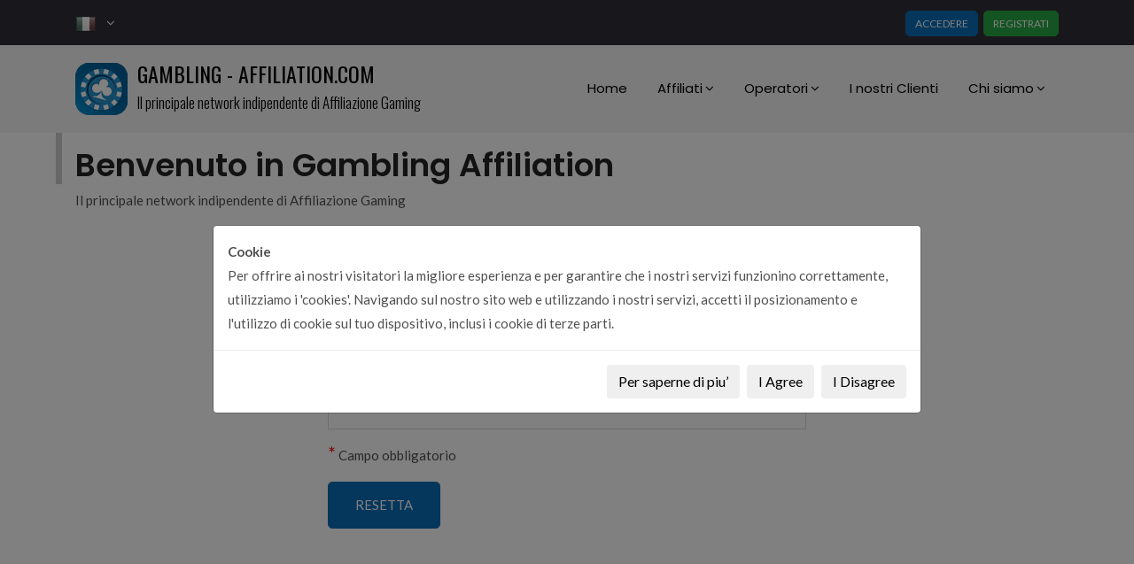

--- FILE ---
content_type: text/html; charset=UTF-8
request_url: https://www.gambling-affiliation.com/it/auth/reset-password
body_size: 24596
content:
<!DOCTYPE html>
<html lang="it">
    <head>
        <script>
var res = {
    selected_multiselect_plugin : " selected",
none_selected_multiselect_plugin : "Nessuna selezione",
placeholder_multiselect_plugin : "Search",
global_account_change_my_password : "Conferma la password",
global_account_confirm_password : "Conferma la nuova password",
global_cookie_agreement_text_v2: "<strong>Cookie</strong><br>Per offrire ai nostri visitatori la migliore esperienza e per garantire che i nostri servizi funzionino correttamente, utilizziamo i 'cookies'. Navigando sul nostro sito web e utilizzando i nostri servizi, accetti il posizionamento e l'utilizzo di cookie sul tuo dispositivo, inclusi i cookie di terze parti.",
global_cookie_agreement_learn_more: "Per saperne di piu’",
global_cookie_agreement_i_agree: "I Agree",
global_cookie_agreement_i_disagree: "I Disagree"};
</script>        
<script>
    var cookie_agreement_config = {
        cookie_agreement_domain : "www.gambling-affiliation.com",
        cookie_agreement_path : "/",
        cookie_agreement_secure : ""
    };
    var cookies_policy_url = "https://www.gambling-affiliation.com/it/gestione-dei-cookie";
</script>        <!-- Meta -->
<meta charset="utf-8">
<meta http-equiv="X-UA-Compatible" content="IE=edge">
<meta name="viewport" content="width=device-width, initial-scale=1">
<meta name="description" content="Password dimenticata? Reimpostala facilmente e in sicurezza per accedere al tuo account Gambling Affiliation e gestire le tue campagne.">
<meta name="keywords" content="">

<meta name="robots" content="noindex,follow">
<!-- Favicon -->
<link rel="shortcut icon" type="image/x-icon" href="/favicon.ico">

<link rel="canonical" href="https://www.gambling-affiliation.com/it/auth/reset-password">
<link rel="alternate" href="https://www.gambling-affiliation.com/fr/auth/reset-password" hreflang="fr">
<link rel="alternate" href="https://www.gambling-affiliation.com/en/auth/reset-password" hreflang="en">
<link rel="alternate" href="https://www.gambling-affiliation.com/en/auth/reset-password" hreflang="x-default">
<link rel="alternate" href="https://www.gambling-affiliation.com/it/auth/reset-password" hreflang="it">
<link rel="alternate" href="https://www.gambling-affiliation.com/es/auth/reset-password" hreflang="es">
<link rel="alternate" href="https://www.gambling-affiliation.com/pt/auth/reset-password" hreflang="pt">


<script>
    var cookie_agreement_config = {
        cookie_agreement_domain : "www.gambling-affiliation.com",
        cookie_agreement_path : "/",
        cookie_agreement_secure : ""
    };
    var cookies_policy_url = "https://www.gambling-affiliation.com/it/gestione-dei-cookie";
</script>
<title>
    Gambling Affiliation – Password dimenticata</title>

<!-- HTML5 shim and Respond.js for IE8 support of HTML5 elements and media queries -->
<!-- WARNING: Respond.js doesn't work if you view the page via file:// -->
<!--[if lt IE 9]>
  <script src="https://oss.maxcdn.com/html5shiv/3.7.2/html5shiv.min.js"></script>
  <script src="https://oss.maxcdn.com/respond/1.4.2/respond.min.js"></script>
<![endif]--><link rel="stylesheet" type="text/css"  href="https://cdnjs.cloudflare.com/ajax/libs/font-awesome/4.7.0/css/font-awesome.min.css"><link rel="stylesheet" type="text/css"  href="https://maxcdn.bootstrapcdn.com/bootstrap/4.0.0/css/bootstrap.min.css"><link rel="stylesheet" type="text/css"  href="https://cdnjs.cloudflare.com/ajax/libs/SlickNav/1.0.10/slicknav.min.css"><link type="text/css" rel="stylesheet" href="https://static.gambling-affiliation.com/assets/auth_index.css?v=1764686684" /><script src="https://code.jquery.com/jquery-2.1.4.min.js"></script><script src="https://cdnjs.cloudflare.com/ajax/libs/popper.js/1.12.9/umd/popper.min.js"></script><script src="https://maxcdn.bootstrapcdn.com/bootstrap/4.0.0/js/bootstrap.min.js"></script><script src="https://cdnjs.cloudflare.com/ajax/libs/jquery.sticky/1.0.4/jquery.sticky.min.js"></script><script src="https://cdnjs.cloudflare.com/ajax/libs/SlickNav/1.0.10/jquery.slicknav.min.js"></script><script src="https://cdnjs.cloudflare.com/ajax/libs/Cookies.js/1.2.1/cookies.min.js"></script><script src="https://cdnjs.cloudflare.com/ajax/libs/store.js/1.3.20/store.min.js"></script><script src="https://cdnjs.cloudflare.com/ajax/libs/bootbox.js/4.4.0/bootbox.min.js"></script><script src="https://www.google.com/recaptcha/api.js?hl=it"></script><script src="https://static.gambling-affiliation.com/assets/auth_index.js?v=1764686689"></script>    </head>
    <body data-dc="NEW" data-lang="it" data-web="Web2" data-controller="auth_index" data-module="auth" class="auth_auth_index_reset_password">

        <!-- Site Wrapper-->
        <div class="site header-style-1">

            <!-- Header Area -->
            <header class="site-header">
                <div class="header-top-area">
    <div class="container">
        <div class="row">
            <div class="col-lg-12">
                <div class="header-top-left">
                                        <div class="lang_dropdown">
                        <a class="dropdown-toggle" href="javascript:void(0)" role="button" id="dropdownMenuLink" data-toggle="dropdown" aria-haspopup="true" aria-expanded="false">
                          <img style="margin-right: 5px" id="flag" alt="Italiano" title="Italiano" src="/images/flags/languages/24/it.png">
                            &nbsp;<i class="fa fa-angle-down"></i>
                          </a>

                        <div class="dropdown-menu" aria-labelledby="dropdownMenuLink">
                                                                        <a href="/en/auth/reset-password" class="dropdown-item" style="background-image: url('/images/flags/languages/24/en.png'); background-repeat: no-repeat; background-position: center;"></a>
                                                                                        <a href="/fr/auth/reset-password" class="dropdown-item" style="background-image: url('/images/flags/languages/24/fr.png'); background-repeat: no-repeat; background-position: center;"></a>
                                                                                        <a href="/pt/auth/reset-password" class="dropdown-item" style="background-image: url('/images/flags/languages/24/pt.png'); background-repeat: no-repeat; background-position: center;"></a>
                                                                                        <a href="/es/auth/reset-password" class="dropdown-item" style="background-image: url('/images/flags/languages/24/es.png'); background-repeat: no-repeat; background-position: center;"></a>
                                                                    </div>
                    </div>
                </div>
                <div class="header-top-right">
                    <a href="javascript:void(0)" class="xzopro-btn fill-blue-btn" data-toggle="modal" data-target="#signInModal">ACCEDERE</a>&nbsp;
                    <a href="https://www.gambling-affiliation.com/it/auth/register" class="xzopro-btn fill-green-btn">REGISTRATI</a>
                </div>
            </div>
        </div>
    </div>
</div>

                <div class="header-menu-area top-fixed-menu no-list-style">
                    <div class="container">
                        <div class="row">
                            <div class="col-lg-12 col-md-12">
                                <div class="site-branding float-left">
                                    <div class="logo-wrap">
                                        <a id="logo" href="https://www.gambling-affiliation.com/it/index">
                                    <span><strong>GAMBLING - AFFILIATION.COM</strong></span>
                                    <span class="baseline">Il principale network indipendente di Affiliazione Gaming</span></a>                                    </div>
                                </div>
                                <nav class="site-navigation navigation">
    <ul id="primary-menu" class="menu">
        
                            <li class="">
                        <a href="https://www.gambling-affiliation.com/it/index" title="Home" >Home</a>
                         
                    </li>
                            <li class="">
                        <a href="javascript:void(0)" title="Affiliati" style="cursor: default;">Affiliati<i class="fa fa-angle-down fa-indicator"></i></a>
                                                        <ul class="sub-menu">
                                                                    <li>
                                        <a href="https://www.gambling-affiliation.com/it/affiliato" title="Presentazione" >Presentazione</a>
                                        
                                    </li>
                                                                <li>
                                        <a href="https://www.gambling-affiliation.com/it/portafoglio-di-le-campagne" title="Portafoglio Campagne" >Portafoglio Campagne</a>
                                        
                                    </li>
                                                                <li>
                                        <a href="https://www.gambling-affiliation.com/it/campagne-per-verticale" title="Campagne Verticali" >Campagne Verticali</a>
                                        
                                    </li>
                                                                <li>
                                        <a href="https://www.gambling-affiliation.com/it/strumenti-avanzati" title="Strumenti Avanzati" >Strumenti Avanzati</a>
                                        
                                    </li>
                                                                <li>
                                        <a href="https://www.gambling-affiliation.com/it/marketing-di-affiliazione-seo" title="SEO: Guida Completa" >SEO: Guida Completa</a>
                                        
                                    </li>
                                                                <li>
                                        <a href="https://www.gambling-affiliation.com/it/marketing-di-affiliazione-sui-social-media" title="Affiliazione Social Media" >Affiliazione Social Media</a>
                                        
                                    </li>
                                                                <li>
                                        <a href="https://www.gambling-affiliation.com/it/domande-frequenti-faq" title="Domande Frequenti (FAQ)" >Domande Frequenti (FAQ)</a>
                                        
                                    </li>
                                                             </ul>
                           
                        
                    </li>
                            <li class="">
                        <a href="javascript:void(0)" title="Operatori" style="cursor: default;">Operatori<i class="fa fa-angle-down fa-indicator"></i></a>
                                                        <ul class="sub-menu">
                                                                    <li>
                                        <a href="https://www.gambling-affiliation.com/it/operatori-gaming" title="Presentazione" >Presentazione</a>
                                        
                                    </li>
                                                                <li>
                                        <a href="https://www.gambling-affiliation.com/it/soluzione-software" title="Soluzione Software" >Soluzione Software</a>
                                        
                                    </li>
                                                                <li>
                                        <a href="https://www.gambling-affiliation.com/it/testimonianze" title="Testimonianze" >Testimonianze</a>
                                        
                                    </li>
                                                             </ul>
                           
                        
                    </li>
                            <li class="">
                        <a href="https://www.gambling-affiliation.com/it/i-nostri-clienti" title="I nostri Clienti" >I nostri Clienti</a>
                         
                    </li>
                            <li class="">
                        <a href="javascript:void(0)" title="Chi siamo" style="cursor: default;">Chi siamo<i class="fa fa-angle-down fa-indicator"></i></a>
                                                        <ul class="sub-menu">
                                                                    <li>
                                        <a href="https://www.gambling-affiliation.com/it/chi-siamo" title="Presentazione" >Presentazione</a>
                                        
                                    </li>
                                                                <li>
                                        <a href="https://www.gambling-affiliation.com/it/carriere" title="Carriere" >Carriere</a>
                                        
                                    </li>
                                                                <li>
                                        <a href="https://www.gambling-affiliation.com/it/contattaci" title="Contatti" >Contatti</a>
                                        
                                    </li>
                                                             </ul>
                           
                        
                    </li>
                            
    </ul>
</nav>                            </div>
                        </div>
                    </div>

                    <!-- Mobile Menu -->
                    <div class="mbl-menu-container">
                        <div class="container">
                            <div class="row">
                                <div class="col-lg-12">
                                    <div id="mobile-menu-wrap"></div>
                                </div>
                            </div>
                        </div>
                    </div><!-- Mobile Menu End-->
                </div>

            </header><!-- Header Area End -->

            <!-- Content -->
            <div>
                <div class="container auth-header">
                    <h1 class="section-title">Benvenuto in Gambling Affiliation</h1>
                    <p>Il principale network indipendente di Affiliazione Gaming</p>
                </div>
                <div class="content">
                <!-- reset-password area -->
<div class="reset-password-area">
    <div class="container">
        <form method="post" action="https://www.gambling-affiliation.com/it/auth/reset-password">
            <div class="form-group row">
                <div class="offset-sm-3 col-sm-6">
                    <h5>Recupera la tua password</h5>
                </div>
            </div>
            <div class="form-group row">
                <label for="username" class="col-sm-3 col-form-label">Username<sup>*</sup></label>
                <div class="col-sm-6">
                    <input type="text" id="username" name="username" class="" placeholder="Username">
                                    </div>
            </div>
            <div class="form-group row">
                <label for="email" class="col-sm-3 col-form-label">E-mail<sup>*</sup></label>
                <div class="col-sm-6">
                    <input type="text" id="email" name="email" class="" placeholder="E-mail"> 
                                    </div>
            </div>

            <div class="form-group row">
                <div class="offset-sm-3 col-sm-6">
                    <sup>*</sup> Campo obbligatorio                </div>
            </div>
            <div class="form-group row">
                <div class="offset-sm-3 col-sm-6">
                    <button type="submit" class="xzopro-btn fill-btn">Resetta</button>
                </div>
            </div>
        </form>
    </div>
</div>
<!-- reset-password area End -->                </div>
            </div>
            <!-- Content End -->

            <!-- Footer Area -->
            <footer class="site-footer">
                
<!-- Footer Top Area -->
<div class="footer-top-area no-list-style">
    <div class="container">
        <div class="row">
            <!-- Footer widget 1 -->
            <div class="widget col-lg-4 col-md-6">
                <div>
                    <span class="widget-title">Social</span>
                    <ul class="social-icons">
                        <li><a href="https://twitter.com/GamblingAff" title="Twitter" class="twitter" target="_blank"><i class="fa fa-twitter"></i></a></li>
                        <li><a href="https://www.linkedin.com/company/gambling-affiliation" title="LinkedIn" class="linkedin" target="_blank"><i class="fa fa-linkedin"></i></a></li>
                        <li><a href="https://www.youtube.com/user/Gamblingaffiliation1" title="Youtube" class="youtube" target="_blank"><i class="fa fa-youtube-square"></i></a></li>
                    </ul>
                </div>
                <div class="payment-icons-wrapper">
                    <span class="widget-title">Pagamento</span>
                    <ul class="footer_pic">
                                                <li><a rel="sponsored noreferrer noopener" href="https://www.gambling-affiliation.com/it/visit-neteller" target="_blank" title="Neteller"><img src="/images/front/Neteller.png" title="Neteller" alt="Neteller"></a></li>
                                                                        <li><a rel="sponsored noreferrer noopener" href="https://www.gambling-affiliation.com/it/visit-skrill" target="_blank"> <img src="/images/front/Skrill.png" title="Skrill" alt="Skrill"></a></li>
                                                                        <li><img src="/images/front/bank_wire.png" title="BankWire" alt="BankWire"></li>
                                                                         <li><img src="/images/front/Paypal.png" title="PayPal" alt="PayPal"></li>
                                                                        <li><img src="/images/front/Bitcoin.png" title="Bitcoin" alt="Bitcoin"></li>
                                                                    </ul>
                </div>
            </div><!-- Footer widget 1 End -->

            <!-- Footer widget 2 -->
            <div class="widget col-lg-4 col-md-6 widget_nav_menu">
                <span class="widget-title">Useful links</span>
                <div class="menu-usefull-links-container navigation">
                    <ul id="menu-usefull-links" class="menu">
                                                            <li class="inactive">
                                        <a href="https://www.gambling-affiliation.com/it/contattaci" title="Contatti">Contatti</a>
                                    </li>
                                                            <li class="inactive">
                                        <a href="https://www.gambling-affiliation.com/it/domande-frequenti-faq" title="Domande Frequenti (FAQ)">Domande Frequenti (FAQ)</a>
                                    </li>
                                                            <li class="inactive">
                                        <a href="https://www.gambling-affiliation.com/it/gestione-dei-cookie" title="Gestione dei Cookie">Gestione dei Cookie</a>
                                    </li>
                                                            <li class="inactive">
                                        <a href="https://www.gambling-affiliation.com/it/politica-sulla-riservatezza" title="Privacy Policy">Privacy Policy</a>
                                    </li>
                                                            <li class="inactive">
                                        <a href="https://www.gambling-affiliation.com/it/termini-e-condizioni" title="Termini e Condizioni">Termini e Condizioni</a>
                                    </li>
                                                            <li class="inactive">
                                        <a href="https://www.gambling-affiliation.com/it/sitemap" title="Mappa del sito e directory dei contenuti">Mappa del sito e directory dei contenuti</a>
                                    </li>
                                                                    </ul>
                </div>
            </div><!-- Footer widget 3 -->

            <!-- Footer widget 3 -->
            <div class="widget col-lg-4 col-md-6">
                <span class="widget-title">Contact Information</span>
                <ul class="address-widget-list">
                    <li class="footer-address-desc">
                        <i class="fa fa-map-marker" aria-hidden="true"></i>
                        <p>
                            Net Business Ltd<br>
                            32, Regent House, Bisazza Street,<br>
                            Sliema  SLM1640 MALTA<br>
                        </p>
                    </li>

                    <li class="footer-mail-address">
                        <i class="fa fa-envelope" aria-hidden="true"></i>
                        <p><a href="https://www.gambling-affiliation.com/it/contattaci">Scrivici</a></p>
                    </li>

                    <li class="footer-mobile-number">
                        <p><i class="fa fa-phone" aria-hidden="true"></i>+356 2131 1213</p>
                    </li>
                    
                    <li class="footer-work-time">
                        <i class="fa fa-clock-o" aria-hidden="true"></i>
                        <p>
                            Mon - Fri 8.30 - 17.30 CET<br>
                            Chiuso Sabato e Domenica                        </p>
                    </li>
                </ul>

            </div><!-- Footer widget 3 -->
        </div>
        
        
        
    </div>
</div><!-- Footer Top Area End -->

<!-- Footer Bottom Area -->
<div class="footer-bottom-area">
    <div class="container">
        <div class="row">
            <div class="col-lg-12 col-md-12 text-center">
                <div class="site-info">
                    Copyright ® 2006-2026 Net Business Ltd                </div>
            </div>
        </div>
    </div>
</div><!-- Footer Bottom Area End -->

            </footer><!-- Footer Area End -->
        </div><!-- Site Wrapper End-->
        <!--  moldal -->
        <div class="modal fade" id="signInModal" tabindex="-1" role="dialog" aria-labelledby="signInModalLabel" aria-hidden="true">
    <div class="modal-dialog" role="document">
        <div class="modal-content">

            <form method="post" action="https://www.gambling-affiliation.com/it/auth/login2">
                <div class="modal-header">
                    <div class="modal-header-content">
                        <h3 class="modal-title" id="signInModalLabel">ACCEDERE</h3>
                    </div>
                    <button type="button" class="close" data-dismiss="modal" aria-label="Close">
                        <span aria-hidden="true">&times;</span>
                    </button>
                </div>
                <div class="modal-body">

                    <div class="col-sm-12">
                        <h6>Che bello rivederti!</h6>
                    </div>
                    
                    <div class="col-sm-12">
                        <input type="text" name="username" id="username" class="" placeholder="Username" maxlength="255">
                    </div>
                    <br>
                    <div class="col-sm-12">
                        <input type="password" name="password" id="password" class="" placeholder="Password" maxlength="255"> 
                    </div>

                </div>
                <div class="modal-footer">
                    <button type="submit" class="xzopro-btn fill-btn">ACCEDERE</button>
                    <div class="forgot-your-password"><a href="https://www.gambling-affiliation.com/it/auth/reset-password">Hai dimenticato la password?</a></div>
                </div>
            </form>

        </div>
    </div>
</div>    </body>
</html>

--- FILE ---
content_type: text/css
request_url: https://static.gambling-affiliation.com/assets/auth_index.css?v=1764686684
body_size: 11632
content:
@import url("https://fonts.googleapis.com/css?family=Oswald:300,400");@import url("https://fonts.googleapis.com/css?family=Ubuntu:400italic,700italic,400,700&subset=cyrillic-ext,latin-ext");@import url("https://fonts.googleapis.com/css?family=Poppins:400,500,600,700");@import url("https://fonts.googleapis.com/css?family=Lato:300,400,400i,700");._common{ok:ok2}.swal2-popup.swal2-toast .swal2-html-container{font-size:1.5em !important}.swal2-popup.swal2-toast .swal2-title{font-size:1.5em !important}.bold{font-weight:bold}.no-pad{padding:0}.no-margin{margin:0 !important}.no-display{display:none}.disblock{display:block !important}.v-align{float:none;display:inline-block;vertical-align:middle}.valign{display:flex;align-items:center}.vertical-align{display:flex;flex-direction:row}.vertical-align>[class="vertical-content"]{display:flex;align-items:center;justify-content:center}.flex-center{display:flex !important;justify-content:center}.flex-inline{display:flex}.flex{display:inline-flex}.row-flex,.row-flex>div[class*='col-']{display:-webkit-box;display:-moz-box;display:-ms-flexbox;display:-webkit-flex;display:flex;flex:1 1 auto}.flex-row-right-align{display:-webkit-flex;display:flex;-webkit-flex-direction:row;flex-direction:row;-webkit-justify-content:flex-end;justify-content:flex-end}.flex-row-left-align{display:-webkit-flex;display:flex;-webkit-flex-direction:row;flex-direction:row;-webkit-justify-content:flex-start;justify-content:flex-start}.select2-container--default .select2-selection--single .select2-selection__arrow{height:34px}.select2-container .select2-selection--single{height:34px}.select2-container--default .select2-selection--single .select2-selection__rendered{line-height:33px;height:34px}.select2-container .select2-selection--single .select2-selection__rendered{padding-left:12px}.select2-search input{-webkit-box-shadow:none;-moz-box-shadow:none;box-shadow:none;background:#fff url("/images/select2.png") no-repeat 100% -22px;background:url("/images/select2.png") no-repeat 100% -22px,-webkit-gradient(linear, left bottom, left top, color-stop(0.85, #fff), color-stop(0.99, #eee));background:url("/images/select2.png") no-repeat 100% -22px,-webkit-linear-gradient(center bottom, #fff 85%, #eee 99%);background:url("/images/select2.png") no-repeat 100% -22px,-moz-linear-gradient(center bottom, #fff 85%, #eee 99%);background:url("/images/select2.png") no-repeat 100% -22px,linear-gradient(to bottom, #fff 85%, #eee 99%) 0 0}html[dir="rtl"] .select2-search input{padding:4px 5px 4px 20px;background:#fff url("select2.png") no-repeat -37px -22px;background:url("select2.png") no-repeat -37px -22px,-webkit-gradient(linear, left bottom, left top, color-stop(0.85, #fff), color-stop(0.99, #eee));background:url("select2.png") no-repeat -37px -22px,-webkit-linear-gradient(center bottom, #fff 85%, #eee 99%);background:url("select2.png") no-repeat -37px -22px,-moz-linear-gradient(center bottom, #fff 85%, #eee 99%);background:url("select2.png") no-repeat -37px -22px,linear-gradient(to bottom, #fff 85%, #eee 99%) 0 0}.panel-success-ga{border-color:#6F90A8;position:relative}.panel-success-ga .nav-tabs{border-bottom:1px solid #6F90A8;background-color:#6F90A8}.panel-success-ga .nav-tabs>li.active>a,.panel-success-ga .nav-tabs>li.active>a:focus,.panel-success-ga .nav-tabs>li.active>a:hover{color:#555}.panel-success-ga .nav-tabs>li>a{color:#fff}.panel-success-ga .nav>li>a:focus,.panel-success-ga .nav>li>a:hover{background-color:#fff;color:#555}.panel-success-ga .nav-tabs>li>a:hover{border-color:#fff;color:#555}.panel-success-ga>.panel-heading,.panel-success-ga>.panel-footer{border-color:#6F90A8;background-color:#6F90A8}.panel-success-ga>.panel-heading,.panel-success-ga>.panel-footer{color:#fff}.popover{max-width:850px;min-width:150px}.flex-center{display:flex !important;justify-content:center}.flex-inline{display:flex}.flex{display:inline-flex}.row-flex,.row-flex>div[class*='col-']{display:-webkit-box;display:-moz-box;display:-ms-flexbox;display:-webkit-flex;display:flex;flex:1 1 auto}.row-flex-wrap{-webkit-flex-flow:row wrap;align-content:flex-start;flex:0}.row-flex>div[class*='col-'],.container-flex>div[class*='col-']{margin:-.2px}.container-flex>div[class*='col-'] div,.row-flex>div[class*='col-'] div{width:100%}.flex-col{display:flex;display:-webkit-flex;flex:1 100%;flex-flow:column nowrap}.flex-grow{display:flex;-webkit-flex:2;flex:2}.push-up-15{margin-top:15px}.push-up-10{margin-top:10px}.push-up-20{margin-top:20px}.push-down-20{margin-bottom:20px}.pad-left-30{padding-left:30px !important}.pad-left-10{padding-left:10px !important}.marg-right-5{margin-right:5px !important}.col-fix{float:left;position:relative;min-height:1px;padding-right:0px;padding-left:0px}.col-fix.col-fix-100{width:100px}.col-fix.col-fix-60{width:60px}.col-fix.col-fix-20{width:20px}.col-fix.col-fix-150{width:150px}.col-fix.col-fix-140{width:140px}.multiselect{text-align:left}.multiselect b.caret{position:absolute;top:14px;right:8px}.bg-transparent{background-color:transparent !important}sup{color:red;font-size:1.4em;top:0}a.btn-link-ico span{padding-left:5px}.rt-callout{padding:20px;margin:20px 0;border:1px solid #eee;border-left-width:5px;border-radius:3px}.rt-callout-info h4{color:#1b809e}.rt-callout-success h4{color:#4cae4c}.rt-callout h4{margin-top:0;margin-bottom:5px}.rt-callout-info{border-left-color:#1b809e}.rt-callout-success{border-left-color:#4cae4c}.dataTables_paginate li.paginate_button{border-right:0 !important;border-left:0 !important;margin-left:0 !important;margin-right:0 !important;padding:0 !important}.dataTables_wrapper .dataTables_paginate .paginate_button:hover{background-color:transparent !important;background:transparent !important;border:none;padding-top:0;padding-bottom:0}.page-rank{display:inline-block;float:left;padding:0px 5px;margin:0px 2px;font-size:11px;border-radius:2px;font-weight:bold;height:16px;line-height:16px;vertical-align:middle}.page-rank0{background:#cccccc}.page-rank1,.page-rank2{background:#FC0}.page-rank3{background:#FFAA31;color:#fff}.page-rank4,.page-rank5{background:#68AF27;color:#fff}.private-campaign{margin-right:3px;margin-left:3px;float:none !important}.campaign-pixel-s2s{margin-left:5px;float:none !important}.ids-rating,.ida-rating{display:inline-block;float:left;padding:0px 0px;margin:0px 2px;height:16px;line-height:16px;vertical-align:middle}.ids-rating img,.ida-rating img{vertical-align:baseline}.ida-rating{margin-right:4px}.ids-ownership-verif{margin-left:5px}.label-manager{display:inline-block;float:left;width:16px;font-size:11px;border-radius:2px;font-weight:bold;color:#0033DD;height:16px;line-height:16px;vertical-align:middle;background:#cccccc;margin-right:4px;text-align:center}.label-cpxf-account-campaign{display:inline-block;width:16px;font-size:11px;border-radius:2px;font-weight:bold;color:#0033DD;height:16px;line-height:16px;vertical-align:middle;margin-right:4px;text-align:center}.background-color-green{background-color:#28a745}.background-color-orange{background-color:#ffc107}.label-manager-in-charge{display:inline-block;width:16px;font-size:11px;border-radius:2px;font-weight:bold;color:#0033DD;height:16px;line-height:16px;vertical-align:middle;background:#cccccc;margin-right:4px;text-align:center}.campaign-ido,.campaign-status{display:inline-block;font-size:0.5em;vertical-align:middle;margin-right:4px;margin-top:0px;width:8px;height:8px}.campaign-ido{background:#0099FF}.label-kyc-green{display:inline-block;width:16px;font-size:11px;border-radius:2px;font-weight:bold;color:#009900;height:16px;line-height:16px;vertical-align:middle;background:#cccccc;margin-right:4px;text-align:center}.label-kyc-gray{display:inline-block;width:16px;font-size:11px;border-radius:2px;font-weight:bold;color:gray;height:16px;line-height:16px;vertical-align:middle;background:#cccccc;margin-right:4px;text-align:center}.gaoverlay{height:100%;width:100%;text-align:center;align-items:center;justify-content:center;z-index:10;background-color:rgba(181,181,181,0.5);display:flex;position:absolute}.gaoverlay .card{box-shadow:none;border:none;border-radius:0;background:none;display:block;width:auto}@-moz-keyframes spinner-loader{0%{-moz-transform:rotate(0deg);transform:rotate(0deg)}100%{-moz-transform:rotate(360deg);transform:rotate(360deg)}}@-webkit-keyframes spinner-loader{0%{-webkit-transform:rotate(0deg);transform:rotate(0deg)}100%{-webkit-transform:rotate(360deg);transform:rotate(360deg)}}@keyframes spinner-loader{0%{-moz-transform:rotate(0deg);-ms-transform:rotate(0deg);-webkit-transform:rotate(0deg);transform:rotate(0deg)}100%{-moz-transform:rotate(360deg);-ms-transform:rotate(360deg);-webkit-transform:rotate(360deg);transform:rotate(360deg)}}.gaoverlay .card .spinner-loader:not(:required){-moz-animation:spinner-loader 1500ms infinite linear;-webkit-animation:spinner-loader 1500ms infinite linear;animation:spinner-loader 1500ms infinite linear;-moz-border-radius:0.5em;-webkit-border-radius:0.5em;border-radius:0.5em;-moz-box-shadow:rgba(0,0,51,0.3) 1.5em 0 0 0,rgba(0,0,51,0.3) 1.1em 1.1em 0 0,rgba(0,0,51,0.3) 0 1.5em 0 0,rgba(0,0,51,0.3) -1.1em 1.1em 0 0,rgba(0,0,51,0.3) -1.5em 0 0 0,rgba(0,0,51,0.3) -1.1em -1.1em 0 0,rgba(0,0,51,0.3) 0 -1.5em 0 0,rgba(0,0,51,0.3) 1.1em -1.1em 0 0;-webkit-box-shadow:rgba(0,0,51,0.3) 1.5em 0 0 0,rgba(0,0,51,0.3) 1.1em 1.1em 0 0,rgba(0,0,51,0.3) 0 1.5em 0 0,rgba(0,0,51,0.3) -1.1em 1.1em 0 0,rgba(0,0,51,0.3) -1.5em 0 0 0,rgba(0,0,51,0.3) -1.1em -1.1em 0 0,rgba(0,0,51,0.3) 0 -1.5em 0 0,rgba(0,0,51,0.3) 1.1em -1.1em 0 0;box-shadow:rgba(0,0,51,0.3) 1.5em 0 0 0,rgba(0,0,51,0.3) 1.1em 1.1em 0 0,rgba(0,0,51,0.3) 0 1.5em 0 0,rgba(0,0,51,0.3) -1.1em 1.1em 0 0,rgba(0,0,51,0.3) -1.5em 0 0 0,rgba(0,0,51,0.3) -1.1em -1.1em 0 0,rgba(0,0,51,0.3) 0 -1.5em 0 0,rgba(0,0,51,0.3) 1.1em -1.1em 0 0;display:inline-block;font-size:10px;width:1em;height:1em;margin:1.5em;overflow:hidden;text-indent:100%}.table>tbody>tr>td{vertical-align:middle}.nav.nav-white{border-bottom:1px solid #ddd;background-color:transparent}.nav.nav-white.nav-tabs>li>a:hover{border-color:#ddd}.nav.nav-white>li>a:hover,.nav.nav-white.nav-tabs>li>a:hover{border-color:#eee #eee #ddd}.nav.nav-white.nav-tabs>li>a:focus,.nav.nav-white.nav-tabs>li>a:hover{color:#23527c}.nav.nav-white.nav-tabs>li>a{color:#337ab7}.nav.nav-white.nav>li>a:focus,.nav.nav-white.nav>li>a:hover{background-color:#eee}.nav.nav-white.nav-tabs>li.active>a,.nav.nav-white.nav-tabs>li.active>a:focus,.nav.nav-white.nav-tabs>li.active>a:hover{color:#555;background-color:#fff;border:1px solid #ddd;border-bottom-color:transparent}span.pre,div.pre{font-family:Menlo, Monaco, Consolas, "Courier New", monospace;font-size:1em;border:1px solid #999;page-break-inside:avoid;display:block;padding:9.5px;margin:0 0 10px;font-size:13px;line-height:1.42857143;color:#333;word-break:break-all;word-wrap:break-word;background-color:#f5f5f5;border:1px solid #ccc;border-radius:4px}.popover_comment{width:16px;display:inline-block;margin-right:4px}.label-comment{display:inline-block;float:left;margin-right:4px;height:16px;width:16px;line-height:16px;vertical-align:middle;font-size:11px;font-weight:normal;padding:0}.comment-edit-container .add-comment{padding-top:15px}.comments-list{padding-bottom:15px}.comments-list button.comment_edit_btn{padding-top:0;padding-bottom:0}.comments-list .comment-container{padding-bottom:15px}.comment-container{background-color:#fff;border-radius:4px;-webkit-box-shadow:0 0 16px rgba(0,0,0,0.05);-moz-box-shadow:0 0 16px rgba(0,0,0,0.05);box-shadow:0 0 16px rgba(0,0,0,0.05);padding-left:15px;padding-right:15px}.comment-container .comment-footer{line-height:20px;background:none repeat scroll 0 0 #f5f5f5;border:medium none;border-radius:0 0 4px 4px;color:#777777;resize:vertical;outline:none;border:1px solid #ddd;font-size:10px}.comment-container .comment-footer .comment-action{white-space:nowrap}.comment-container .comment-footer .comment-action a.see-comments{padding-right:10px}.comment-container .comment-footer ul{float:left;list-style:none outside none;margin:0;padding:0 0 0 10px;width:auto}.comment-container .comment-footer ul>li{color:#868686;font-weight:bold;padding-right:5px;float:left}.comment-container.blank{background:none repeat scroll 0 0 rgba(0,0,0,0);-webkit-box-shadow:none;-moz-box-shadow:none;box-shadow:none}.comment-container .comment-block{background:none repeat scroll 0 0 #fff;border-radius:4px 4px 0 0;color:#777777;padding:10px;padding-top:4px;padding-bottom:4px;resize:vertical;outline:none;border:1px solid #F2F2F2}.editableform-loading{background:url("https://cdnjs.cloudflare.com/ajax/libs/x-editable/1.5.1/bootstrap3-editable/img/loading.gif") center center no-repeat !important}.editable-clear-x{background:url("https://cdnjs.cloudflare.com/ajax/libs/x-editable/1.5.1/bootstrap3-editable/img/clear.png") center center no-repeat !important}.editable-container{width:100% !important}.editable-container .editable-input{width:83.33333333% !important}.editable-container .editable-input>textarea{width:100%}header.menu_navbar .dropdown-menu>li>a{font-size:12px}.ga-callout{padding:10px 0 10px 10px}.ga-callout-right-info{border-right:1px solid #eee;border-right-width:5px;border-right-color:#5bc0de}.ga-callout-left-info{border-left:1px solid #eee;border-left-width:5px;border-left-color:#5bc0de}.fa.fa-plus-square-o{font-size:14px;color:#333}.fa.fa-minus-square-o{font-size:14px;color:#333}div .dataTables_wrapper .dataTables_processing{top:0;left:0;height:100%;width:100%;align-items:center;justify-content:center;display:flex;margin-left:0;margin-top:0;padding-top:0}.btn-purple{background-color:#9900CC;border-color:#9900FF;color:#ffffff}.btn-purple,.btn-purple:hover{text-shadow:0 -1px 0 rgba(0,0,0,0.25);color:#fff !important}.btn-purple:hover,.btn-purple:active,.btn-purple.active,.btn-purple.disabled,.btn-purple[disabled]{background-color:#7A00A3 !important}.material-switch>input[type="checkbox"]{display:none}.material-switch>label{cursor:pointer;height:0px;position:relative;width:40px}.material-switch>label::before{background:#000;box-shadow:inset 0px 0px 10px rgba(0,0,0,0.5);border-radius:8px;content:'';height:16px;margin-top:-8px;position:absolute;opacity:0.3;transition:all 0.4s ease-in-out;width:40px}.material-switch>label::after{background:#fff;border-radius:16px;box-shadow:0px 0px 5px rgba(0,0,0,0.3);content:'';height:24px;left:-4px;margin-top:-8px;position:absolute;top:-4px;transition:all 0.3s ease-in-out;width:24px}.material-switch>input[type="checkbox"]:checked+label::before{background:inherit;opacity:0.5}.material-switch>input[type="checkbox"]:checked+label::after{background:inherit;left:20px}[class*='ga-msg-']{display:none;position:fixed;width:100%;top:0;left:0;z-index:100}[class*='ga-msg-'].alert-dismissible .close{color:inherit !important}[class*='ga-msg-'] .ga-msg-container{display:block;position:relative}.btn-action ul.dropdown-menu{border:1px solid #ddd}body[class^='admin_admin_oddsbb_'] span.decorator-name-default,body[class^='admin_admin_oddsbb_'] span.decorator-name-default{font-size:9px !important;vertical-align:middle;padding-right:5px}body[class^='admin_admin_oddsbb_'] span.decorator-name-default span,body[class^='admin_admin_oddsbb_'] span.decorator-name-default span{display:inline !important;padding:0 4px 0 3px}span.custom-search{padding:0;position:relative;display:inline-block;width:100%;min-height:26px;margin:0;z-index:10000;white-space:nowrap}span.custom-search:after{position:absolute;content:'\e801';font-family:linecons;font-weight:normal;color:#979898;right:0;top:0;bottom:0;padding:10px 15px;z-index:2}span.custom-search .search__field{padding:4px;width:100%;box-sizing:border-box}span.custom-search input{-webkit-box-shadow:none;-moz-box-shadow:none;box-shadow:none}span.custom-search input.custom-search__field{width:100%;min-height:26px;margin:0;outline:0;font-family:sans-serif;font-size:0.95em;font-weight:normal;border-radius:0;-webkit-box-shadow:none;box-shadow:none;border:0;background:0 0;padding:0;height:auto;padding:10px 15px;padding-right:45px;background-image:none !important;border-bottom:1px solid #e8e8e8;position:relative;z-index:1;background:#f5f5f5}.flags_16{margin-right:2px}.flags_24{margin-right:3px}.flags_32{margin-right:3px}.flags_48{margin-right:4px}.i_plus_minus{cursor:pointer}.er_left_mg_4px{margin-left:4px}.total_row_td{background:#cccccc}.select2-container--material-select2 .select2-selection--single{display:block;background:#fff;border:1px solid #e4e4e4;padding:0;height:35px;-webkit-border-radius:0 !important;-webkit-background-clip:padding-box !important;-moz-border-radius:0 !important;-moz-background-clip:padding !important;border-radius:0 !important;background-clip:padding-box !important;-webkit-box-shadow:none;-moz-box-shadow:none;box-shadow:none}.select2-container--material-select2 .select2-selection--single .select2-selection__clear{cursor:pointer;float:right;font-weight:bold}.select2-container--material-select2 .select2-selection--single .select2-selection__rendered{margin:0;padding:0;padding-left:15px;padding-right:10px;margin-right:35px;line-height:35px}.select2-container--material-select2 .select2-selection--single .select2-selection__arrow{background:#f5f5f5;border-left:1px solid #e4e4e4;text-align:center;color:#717272;width:35px;height:33px;-webkit-border-radius:0;-webkit-background-clip:padding-box;-moz-border-radius:0;-moz-background-clip:padding;border-radius:0;background-clip:padding-box;position:absolute;top:1px;right:1px;display:inline-block;line-height:35px}.select2-container--material-select2 .select2-selection--single .select2-selection__arrow b{background:none !important;-webkit-transform:rotate(0deg);-moz-transform:rotate(0deg);-o-transform:rotate(0deg);-ms-transform:rotate(0deg);transform:rotate(0deg);-webkit-transition:all 150ms ease-in-out;-moz-transition:all 150ms ease-in-out;-o-transition:all 150ms ease-in-out;transition:all 150ms ease-in-out;display:block;width:100%;height:100%}.select2-container--material-select2 .select2-selection--single .select2-selection__arrow b:before{position:relative;display:block;font-family:FontAwesome;content:'\f107';height:33px}.select2-container--material-select2 .select2-selection--multiple{display:block;background:#fff;border:1px solid #e4e4e4;padding:0;min-height:35px;-webkit-border-radius:0 !important;-webkit-background-clip:padding-box !important;-moz-border-radius:0 !important;-moz-background-clip:padding !important;border-radius:0 !important;background-clip:padding-box !important;-webkit-box-shadow:none;-moz-box-shadow:none;box-shadow:none;outline:0;cursor:text}.select2-container--material-select2 .select2-selection--multiple li.select2-search.select2-search--inline:after{position:absolute;content:'\e801';font-family:linecons;color:#979898;right:0;top:0;bottom:0;padding:0px 15px;z-index:2;background:#f5f5f5}.select2-container--material-select2 .select2-selection--multiple li.select2-search.select2-search--inline input.select2-search__field{width:100%;height:auto !important;min-height:26px;margin:0;outline:0;font-family:sans-serif;font-size:0.95em;border:1px solid #aaa;border-radius:0;-webkit-box-shadow:none;box-shadow:none;border:0;background:0 0;padding:0;padding-left:10px;padding-right:45px;background-image:none !important;position:relative;z-index:1}.select2-container--material-select2 .select2-selection--multiple .select2-selection__clear{cursor:pointer;float:right;font-weight:bold;display:none}.select2-container--material-select2 .select2-selection--multiple .select2-selection__rendered{box-sizing:border-box;list-style:none;margin:0;padding:0;padding-left:5px;line-height:35px;width:100%}.select2-container--material-select2 .select2-selection--multiple .select2-selection__rendered .select2-selection__choice{background-color:#e4e4e4;border:1px solid #aaa;border-radius:4px;cursor:default;float:left;margin-right:5px;margin-top:5px;padding:0 5px;line-height:22px}.select2-container--material-select2 .select2-selection--multiple .select2-selection__rendered .select2-selection__choice .select2-selection__choice__remove{color:#999;cursor:pointer;display:inline-block;font-weight:bold;margin-right:2px}.select2-container--material-select2 .select2-selection--multiple .select2-selection__arrow{background:#f5f5f5;border-left:1px solid #e4e4e4;text-align:center;color:#717272;width:35px;height:33px;-webkit-border-radius:0;-webkit-background-clip:padding-box;-moz-border-radius:0;-moz-background-clip:padding;border-radius:0;background-clip:padding-box;position:absolute;top:1px;right:1px;display:inline-block;line-height:35px}.select2-container--material-select2 .select2-selection--multiple .select2-selection__arrow b{background:none !important;-webkit-transform:rotate(0deg);-moz-transform:rotate(0deg);-o-transform:rotate(0deg);-ms-transform:rotate(0deg);transform:rotate(0deg);-webkit-transition:all 150ms ease-in-out;-moz-transition:all 150ms ease-in-out;-o-transition:all 150ms ease-in-out;transition:all 150ms ease-in-out;display:block;width:100%;height:100%}.select2-container--material-select2 .select2-selection--multiple .select2-selection__arrow b:before{position:relative;display:block;font-family:FontAwesome;content:'\f107';height:33px}.select2-container--material-select2.select2-container--open .select2-dropdown--below,.select2-container--material-select2.select2-container--open .select2-dropdown--above{-webkit-border-radius:0 !important;-webkit-background-clip:padding-box !important;-moz-border-radius:0 !important;-moz-background-clip:padding !important;border-radius:0 !important;background-clip:padding-box !important;border-color:#e4e4e4;-webkit-box-shadow:none;-moz-box-shadow:none;box-shadow:none}.select2-container--material-select2.select2-container--open .select2-dropdown--below .select2-search--dropdown,.select2-container--material-select2.select2-container--open .select2-dropdown--above .select2-search--dropdown{padding:0;position:relative;display:inline-block;width:100%;min-height:26px;margin:0;z-index:10000;white-space:nowrap}.select2-container--material-select2.select2-container--open .select2-dropdown--below .select2-search--dropdown:after,.select2-container--material-select2.select2-container--open .select2-dropdown--above .select2-search--dropdown:after{position:absolute;content:'\e801';font-family:linecons;color:#979898;right:0;top:0;bottom:0;padding:10px 15px;z-index:2}.select2-container--material-select2.select2-container--open .select2-dropdown--below .select2-search--dropdown input.select2-search__field,.select2-container--material-select2.select2-container--open .select2-dropdown--above .select2-search--dropdown input.select2-search__field{width:100%;height:auto !important;min-height:26px;padding:4px 20px 4px 5px;margin:0;outline:0;font-family:sans-serif;font-size:0.95em;border:1px solid #aaa;border-radius:0;-webkit-box-shadow:none;box-shadow:none;border:0;background:0 0;padding:0;height:auto;padding:10px 15px;padding-right:45px;background-image:none !important;border-bottom:1px solid #e8e8e8;position:relative;z-index:1;background:#f5f5f5}.select2-container--material-select2.select2-container--open .select2-selection__arrow b{-webkit-transform:rotate(180deg);-moz-transform:rotate(180deg);-o-transform:rotate(180deg);-ms-transform:rotate(180deg);transform:rotate(180deg)}.select2-container--material-select2.select2-container--open .select2-results>.select2-results__options{max-height:200px;overflow-y:auto}.select2-container--material-select2.select2-container--open .select2-results .select2-results__option[aria-selected=true][aria-selected=true]{background-color:#ddd}.select2-container--material-select2.select2-container--open .select2-results .select2-results__option--highlighted{background-color:#68b828 !important;color:#fff}.select2-container--material-select2.select2-container--open .select2-results .select2-results__option--highlighted a.decolink{color:#fff}.paid{color:#006400}.ad_wrapper_div{width:380px;height:100%;overflow-y:hidden;overflow-x:auto}.error{color:red}.btn.active.focus,.btn.active:focus,.btn.focus,.btn:active.focus,.btn:active:focus,.btn:focus{outline:thin dotted;outline-offset:-2px}.mce-charactercount{position:absolute;top:0;right:200px;padding:8px}.campaign-decoration-operator-license{margin-bottom:5px}span.brazil_regulated{padding-right:4px}span.brazil_regulated img{vertical-align:baseline}body{font-family:'Lato', sans-serif;font-weight:400;font-size:15px;color:#505050;line-height:1.8;word-wrap:break-word}h1,h2,h3,h4,h5,h6{margin:0 0 15px;font-family:'Poppins', sans-serif;color:#242424;font-weight:600}a,a:hover,a:focus{text-decoration:none;outline:none}a{color:#0a6db7}a:hover{color:#302e4e}img{max-width:100%;height:auto}.site{overflow:hidden}a,a:hover,.header-menu-area .menu li:before,.slider-promo-box-wrapper li:before,.about-box-bg,.about-box-content,.about-box-link,a.text-btn:before,.single-service-box h4,.single-service-box.service-box-style-2 .service-box-icon,.service-box-style-3,.choose-us-box-icon,.testimonial-wrapper .owl-nav div,.single-pricing-table,.single-ad-box,.project-bg:before,.footer-top-area .widget.widget_nav_menu li a:hover:before,.search-wrapper,.project-bg,.single-blog-post,.post-thumb,.post-thumb-wrapper:after,.post-content h4,.project-gallery-wrap .owl-nav div,.project-box h4,button[type="submit"],input[type="submit"],.team-carousel-wrap .owl-nav div,.work-filter-btn li,.blog-carousel-items .owl-nav div,.search-trigger,.single-team-member,.project-content,.image-popup-link i,.isotpo-mobile-title,.header-style-2 .header-menu-area:before{transition:.5s;-webkit-transition:.5s}.navigation{font-family:'Poppins', sans-serif}.no-list-style ul{margin:0;padding:0;list-style:none}.social-icons li{display:inline-block}.social-icons li a{display:inline-block;padding:5px;line-height:1;font-size:18px}.social-icons li:last-child a{padding-right:0}.xzopro-btn{display:inline-block;padding:12px 30px;text-transform:uppercase;border-radius:5px}a.text-btn{display:inline-block;font-size:20px;margin-top:-5px;position:relative;line-height:1}a.text-btn:before{position:absolute;content:'\f178';font-family:fontawesome;right:-15px;top:3px;opacity:0;visibility:visible}a.text-btn:hover:before{right:-25px;opacity:1;visibility:visible}.full-bg,.enable-overlay{background-size:cover;background-position:center}.enable-overlay{position:relative}.enable-overlay:before{position:absolute;content:'';height:100%;width:100%;left:0;top:0;background:#000000;opacity:.6}.section-padding{padding:0 0 20px 0}.content-wrapper{padding:0 0 20px 0}.affiliates-advertisers-section-padding{padding:20px 0 0 0}.video-responsive{overflow:hidden;padding-bottom:56.25%;position:relative;height:0;margin-bottom:20px}.video-responsive iframe{left:0;top:0;height:100%;width:100%;position:absolute}.section-right-bg{background-position:bottom right;background-repeat:no-repeat;background-size:contain}.section-left-bg{background-size:contain;background-repeat:no-repeat;background-position:150px bottom}input[type=text],input[type=email],input[type=password],input[type=url],input[type=search],input[type=tel],textarea,select{border:1px solid #ddd;padding:10px;width:100%;box-shadow:none;outline:none}input[type=submit]{border:none;padding:11px 20px;box-shadow:none;outline:none;cursor:pointer;border-radius:5px;color:#ffffff;text-transform:uppercase}button[type=submit]{color:#ffffff}.mb40{margin-bottom:40px}.mt40{margin-top:40px}.mb30{margin-bottom:30px}.mt30{margin-top:30px}.mt20{margin-top:20px}.mb20{margin-bottom:20px}.mt15{margin-top:15px}button{cursor:pointer}input:focus,button:focus{box-shadow:none;outline:none}.home-2.counter-area.enable-overlay:before{opacity:.9}blockquote{padding-left:20px;position:relative;font-style:italic;font-size:16px}blockquote:before{position:absolute;height:100%;width:5px;content:'';left:0;top:0}.section-title-wrapper{padding-bottom:15px}@media only screen and (min-width: 992px) and (max-width: 1200px){.section-right-bg{background-size:550px}.section-left-bg{background-position:95px bottom}}@media only screen and (max-width: 767px){.section-padding{padding-bottom:20px}a.text-btn{font-size:16px}#rc-imageselect,.g-recaptcha{transform:scale(0.77);-webkit-transform:scale(0.77);transform-origin:0 0;-webkit-transform-origin:0 0}}.header-style-1 .header-top-area{background-color:#303038}.header-style-1 .header-top-area,.header-style-1 .header-top-right .social-icons a{color:#bebec0}.header-style-1 .header-top-right .social-icons a:hover,.search-trigger{color:#ffffff}.header-top-left li:before{background:#ffffff}.middle-right-section i,.slider-main-wrapper .owl-dots .owl-dot.active,.slider-promo-box-wrapper li i,.single-about-box-wrap:hover .about-box-link,a.text-btn,a.text-btn:before,.single-service-box:hover h4,.service-box-style-2 .service-box-icon,.service-box-style-3 .service-content-wrapper .service-box-icon i,.service-box-style-3 .service-content-wrapper .service-box-icon i:before,.entry-footer .post-tags a:hover,.home-1.service-section .single-service-box.service-box-style-1:hover a h4,span.price-unit,.contact-info-content li span,.contact-info-content li i,.single-pricing-table i,.single-ad-box i,.project-box h4:hover,.recent-widget-date,.iconic-list li::before,.work-filter-btn li.active,.single-blog-post:hover .post-content h4,.twb-wrapper h4,.work-filter-btn li:hover,.image-popup-link i:hover,.single-project-item .text-btn:hover,.footer-bottom-area a:hover,.search-trigger:hover,.breadcrumb-item.active,.breadcrumb a:hover,.site-footer li a:hover,.footer-top-area .widget.widget_nav_menu li a:hover,.footer-top-area .widget.widget_nav_menu li a:hover:before,.recent-widget-date,.footer-top-area .address-widget-list i,.member-icons a,.blog-title a:hover,.comment-author.vcard b.fn a:hover,aside .widget li a:hover,aside.sidebar-widget-area .widget_xzopro-latest-post a,.xzopro-posts-meta li i{color:#0a6db7}.fill-btn,.slider-main-wrapper .owl-dots .owl-dot.active,ul.title-shape li,.about-box-link,.single-about-box-wrap:hover .about-box-link:hover,.single-service-box.service-box-style-2:hover .service-box-icon,.single-choose-us-box:hover .choose-us-box-icon,.testimonial-main-wrap .owl-dots div.active,.table-tag,.cta-area,.post-link-tbl-cell a,.blog-carousel-items .owl-nav div,button[type="submit"],input[type="submit"],.slicknav_btn,.slicknav_nav .slicknav_row:hover,.slicknav_nav a:hover,.team-carousel-wrap .owl-nav div,.header-style-2 .header-top-area,.sub-menu .current-menu-item a,.border-image-wrap-border,.nav-tabs .nav-link,.progress-fill-bar,.video-play-button:before,.video-play-button:after,.project-gallery-wrap .owl-nav div,.xzopro-project-page-nav .page-numbers:hover,.xzopro-project-page-nav .page-numbers.current,blockquote:before,aside.sidebar-widget-area .widget-title,.text-with-bg-color{background-color:#0a6db7}.fill-btn,.service-box-style-3:hover,.single-service-box.service-box-style-2:hover .service-box-icon,input:focus,.iconic-list li::before,a.page-numbers:hover,.nav-tabs .nav-link:hover,.nav-tabs .nav-link.active,textarea:focus,select:focus,aside.sidebar-widget-area form.search-form button,aside.sidebar-widget-area .widget{border:1px solid #0a6db7}.fill-btn,.fill-btn:hover,.bordered-btn:hover,.service-box-style-2:hover .service-box-icon,.slicknav_nav a:hover,.nav-tabs .nav-link,.bordered-btn,.nav-tabs .nav-link.active,.breadcrumb a,.breadcrumb-item+.breadcrumb-item:before,.xzopro-project-page-nav .page-numbers:hover,.xzopro-project-page-nav .page-numbers.current,.home-1.service-section .section-title,.home-1.service-section .service-box-content a h4{color:#ffffff}.fill-btn:hover,.bordered-btn:hover,.slider-promo-box-wrapper li:hover:before,.nav-tabs .nav-link.active,.blog-carousel-items .owl-nav div:hover,button[type="submit"]:hover,input[type="submit"]:hover,.nav-tabs .nav-link:hover,.home-2.counter-area.enable-overlay:before{background-color:#253cac}.bordered-btn:hover,.fill-btn:hover{border:1px solid #253cac}.top-btn .fill-btn:hover{border:0}.bordered-btn{border:1px solid #ffffff}.header-menu-area::before,.slicknav_nav{background-color:#fff}.custom-control-input:focus ~ .custom-control-label::before{box-shadow:none;border:1px solid #0a6db7}.fill-green-btn{color:#fff;background-color:#28a745;border:1px solid #28a745}.fill-green-btn:hover{color:#fff;background-color:#218838;border:1px solid #1e7e34}.fill-blue-btn{color:#fff;background-color:#0a6db7;border:1px solid #0a6db7}.fill-blue-btn:hover{color:#fff;background-color:#253cac;border:1px solid #253cac}.fill-btn{color:#fff;background-color:#0a6db7 !important;border:1px solid #0a6db7 !important}.fill-btn:hover{color:#fff;background-color:#302e4e !important;border:1px solid #302e4e !important}.section-title{font-size:36px;margin-bottom:5px;border-left:7px solid #ccc;padding-left:15px;padding-top:15px;margin-left:-22px}ul.title-shape{display:inline-block;margin-bottom:15px}ul.title-shape li{height:3px;display:inline-block;width:36px;margin-right:2px}ul.title-shape li:last-child{width:9px}ul.title-shape li:nth-child(2){width:18px}.menu-right-area{height:38px}.forgot-your-password{padding-top:5px}.pagination{justify-content:center}.table>thead>tr>th,.row_details th{border-top:none}.content_cms h1{text-align:center}.affiliate-programs .card,.affiliate-tools .card{border:none}.affiliate-programs .card .card-title a,.affiliate-tools .card .card-title a{color:#302e4e !important}.affiliate-programs .card .card-title a:hover,.affiliate-tools .card .card-title a:hover{color:#0a6db7 !important}@media only screen and (max-width: 767px){.section-title{font-size:25px;font-weight:700;margin-left:-15px}.content_cms h1{font-size:25px;font-weight:700}.content_cms h2{font-size:20px;font-weight:600}}.header-top-area{padding:10px 0}.header-top-area .xzopro-btn{font-size:12px;padding:3px 10px}.header-top-left{margin-top:2px}.header-top-right{text-align:right}.header-top-left li{display:inline-block;margin-right:20px;padding-right:20px;position:relative;padding-left:25px}.header-top-left li:before{position:absolute;content:'';height:20px;width:2px;right:0;top:50%;margin-top:-10px;opacity:.8}.header-top-left li:last-child:before{height:0;width:0}.header-top-left li:last-child{margin-right:0;padding-right:0}.header-top-left li span{display:inline-block}.header-top-left li i{position:absolute;left:0;top:-3px}.middle-right-section li{display:inline-block;position:relative;padding-left:46px;margin-right:15px;text-align:left;margin-top:2px}.middle-right-section li:last-child{margin-right:0}.middle-right-section li i{position:absolute;left:0;top:-10px;display:inline-block}.middle-right-section li i,.middle-right-section li i:before{font-size:40px}.middle-right-section li span{display:block}span.bold-text{font-weight:700;color:#242424}span.normal-text{font-size:14px;margin-top:-2px}.middle-right-section li i.flaticon-signs{left:5px}.header-middle-area{padding:10px 0}.middle-right-section{text-align:right;margin-top:3px}.site-branding .logo-wrap{margin:0;font-size:inherit;line-height:28px;font-weight:inherit;font-family:'Oswald', sans-serif;font-size:24px;font-weight:300}.site-branding .logo-wrap h1{margin:0;font-size:inherit;line-height:28px;font-weight:inherit;font-family:'Oswald', sans-serif;font-size:24px;font-weight:300}.site-branding .logo-wrap a#logo{background:url("/images/logo_ga.png") no-repeat 0px 5px transparent;height:69px;display:block;padding:3px 0 3px 70px;text-decoration:none;color:#000}.site-branding .logo-wrap a#logo:hover{text-decoration:none}.site-branding .logo-wrap a#logo .baseline{margin:5px 0 0 0;padding:0;font-size:17px;display:block}.header-menu-area{padding:15px 0;position:relative;background:transparent}.header-menu-area::before{position:absolute;height:100%;content:'';width:100%;left:0;top:0;background-color:#F4F4F4}.header-menu-area .menu{text-align:right}.site-navigation{padding-top:8px}.header-menu-area .menu li{display:inline-block;position:relative}.header-menu-area .menu li:before{position:absolute;content:'';opacity:0;visibility:hidden;top:2px;display:inline-block;width:30px;left:50%;margin-left:-15px;height:3px;background:#302e4e}.header-menu-area .menu li:hover:before,.header-menu-area .menu li.current-menu-item:before{opacity:1;visibility:visible}.header-menu-area .menu li a{display:inline-block;padding:12px 15px;color:#000}.menu>li>a i.fa.fa-indicator{padding-right:0;padding-left:3px}.header-menu-area .menu .sub-menu{padding-top:15px;position:absolute;z-index:10;background:#302e4e;width:350px;text-align:left;top:150px;opacity:0;visibility:hidden}.header-menu-area .menu .sub-menu li a{color:#ffffff}.header-menu-area .menu ul li a{font-size:14px}.header-menu-area .menu li:hover>.sub-menu{top:50px;opacity:1;visibility:visible}.header-menu-area .menu .sub-menu .sub-menu{left:350px;top:100px;padding-top:0}.header-menu-area .menu li .sub-menu li:hover>.sub-menu{top:0}.sub-menu,.mega-sub-menu{transition:.2s}.menu .sub-menu li{display:block}.header-menu-area .menu .sub-menu li:before{height:0;width:0}.header-menu-area .menu .sub-menu li a{display:block}.header-menu-area .menu .sub-menu li a:hover{background:#0a6db7;color:#fff}.header-menu-area .menu .mega-sub-menu{padding-top:15px;position:absolute;z-index:10;background:#302e4e;width:950px;text-align:left;top:150px;opacity:0;visibility:hidden;padding-right:0px;left:-293%}.header-menu-area .menu li:hover>.mega-sub-menu{top:50px;opacity:1;visibility:visible}.header-menu-area .menu .mega-sub-menu .sub-menu{left:950px;top:100px;padding-top:0}.header-menu-area .menu li .mega-sub-menu li:hover>.sub-menu{top:0}.menu .mega-sub-menu li{display:block}.header-menu-area .menu .mega-sub-menu li:before{height:0;width:0}.header-menu-area .menu .mega-sub-menu li a{display:block}.header-menu-area .menu .mega-sub-menu li a:hover{background:#0a6db7;color:#fff}.slicknav_menu{background:transparent;padding:5px 0}.slicknav_btn{margin:5px 0px 6px;float:right}.mbl-menu-container{position:absolute;width:100%;top:8px;z-index:11;display:none}.slicknav_nav{padding-top:20px !important;padding-bottom:20px !important;overflow:scroll;max-height:400px;background-color:#302e4e;color:#fff}.no-list-style .slicknav_nav ul{margin-left:20px}.slicknav_nav .current-menu-item a{border-radius:5px}.menu-right-area{position:relative;z-index:12;overflow:hidden}.top-btn{text-align:right;width:180px;float:right}.top-btn .fill-btn{border:0px solid}.sticky-wrapper{position:relative;width:100%;z-index:10;background:transparent}@media only screen and (max-width: 1205px){.header-top-left li i,.header-top-left li:before,.middle-right-section{display:none}}@media only screen and (min-width: 768px) and (max-width: 991px){.mbl-menu-container{display:block}.header-top-left li{margin-right:10px;padding-right:15px;font-size:14px;padding-left:20px}.header-top-left li i::before{font-size:15px}.header-top-left li i{top:0}.header-top-area .social-icons li a{font-size:16px;margin-top:2px}.header-top-left li::before{height:16px;margin-top:-8px}.middle-right-section li i,.middle-right-section li i::before{font-size:22px}.bold-text{font-size:13px}span.normal-text{font-size:12px}.middle-right-section{text-align:left;margin-top:7px}.middle-right-section li{padding-left:30px;margin-right:13px}.middle-right-section li i{top:3px}.site-navigation.navigation,.search-trigger:before{display:none}.xzopro-btn{font-size:14px;padding:10px 20px}.header-menu-area{padding:10px 0}.top-btn .fill-btn,.search-trigger{margin-top:0}}@media only screen and (max-width: 767px){.header-top-left li{display:block;margin-right:0;padding-right:0;padding-left:0;font-size:13px}.header-top-left{text-align:center}.header-top-left li i,.header-top-left li:before,.middle-right-section{display:none}.header-top-right{text-align:right;margin-top:5px}.logo-wrap a#logo{font-size:16px}.logo-wrap a#logo .baseline{font-size:12px !important}.header-middle-area{padding:5px 0}.mbl-menu-container{display:block}.site-navigation.navigation,.search-trigger:before{display:none}.xzopro-btn{font-size:12px;padding:8px 15px}.header-menu-area{padding:10px 0}.search-trigger{width:30px;float:none;margin-right:0}.top-btn{width:120px}.search-trigger{margin-top:6px;line-height:1;margin-left:10px}.mbl-menu-container{top:4px}h2{font-size:22px}}.lang_dropdown{float:left;padding:0}.lang_dropdown .dropdown-toggle #flag{border:none;height:24px;width:24px;padding:0;-webkit-filter:grayscale(70%);filter:grayscale(70%)}.lang_dropdown .dropdown-toggle #flag:hover{-webkit-filter:grayscale(0);filter:grayscale(0)}.lang_dropdown .dropdown-menu{min-width:0;padding-bottom:3px;padding-top:3px;margin-left:-3px;top:10% !important}.lang_dropdown .dropdown-menu a{padding:2px 2px;height:28px;width:28px}.lang_dropdown .dropdown-menu a:hover{background-color:#0a6db7}.lang_dropdown #dropdownMenuLink{color:#edf1f8}.lang_dropdown #dropdownMenuLink:hover{color:#ffffff}.lang_dropdown .dropdown-toggle::after{display:none}#signInModal .modal-header .modal-header-content{width:100%;text-align:center}#signInModal .modal-footer{text-align:center;justify-content:center;display:block}.site-footer .footer-top-area .site-branding .logo-wrap div{margin:0;font-size:inherit;line-height:28px;font-weight:inherit;font-family:'Oswald', sans-serif;font-size:24px;font-weight:300}.site-footer .footer-top-area .site-branding .logo-wrap a#logo{background:url("/images/logo_ga.png") no-repeat 0px 5px transparent;height:69px;display:block;padding:3px 0 3px 70px;text-decoration:none;color:#eee}.site-footer .footer-top-area .site-branding .logo-wrap a#logo:hover{text-decoration:none}.site-footer .footer-top-area .site-branding .logo-wrap a#logo .baseline{margin:5px 0 0 0;padding:0;font-size:17px;display:block}.site-footer{line-height:1.5}.footer-top-area{background-image:url("/images/front/theme/footer-bg.png");background-color:#181616;background-size:cover;background-position:center;padding:80px 0 40px}.footer-top-area .widget{margin-bottom:40px}.site-footer,.site-footer a{color:#dedede}.site-footer ul{margin:0;padding:0;list-style:none}.site-footer .widget-title{font-size:24px;margin-bottom:15px}.site-footer .widget-title{font-size:24px;margin-bottom:15px;color:#dedede;font-weight:700;font-family:'Poppins', sans-serif;line-height:1.2;display:block}a.footer-widget-logo{display:inline-block;margin-bottom:15px}.widget .social-icons li{display:inline-block;margin-right:10px;font-size:20px;margin-bottom:10px}.widget .social-icons li a{height:30px;width:30px;display:inline-block;text-align:center;background:#ffffff;border-radius:50%}.widget .social-icons li:last-child a{padding-right:5px}.widget .social-icons a.facebook{color:#4267b1}.widget .social-icons a.facebook:hover{background:#4267b1}.widget .social-icons a.twitter{color:#1da0f2}.widget .social-icons a.twitter:hover{background:#1da0f2}.widget .social-icons a.gplus{color:#dd5043}.widget .social-icons a.gplus:hover{background:#dd5043}.widget .social-icons a.linkedin{color:#0177b5}.widget .social-icons a.linkedin:hover{background:#0177b5}.widget .social-icons a.pinterest{color:#bd081c}.widget .social-icons a.pinterest:hover{background:#bd081c}.widget .social-icons a.instagram{color:#d32e85}.widget .social-icons a.instagram:hover{background:#d32e85}.widget .social-icons a.facebook:hover,.widget .social-icons a.twitter:hover,.widget .social-icons a.gplus:hover,.widget .social-icons a.linkedin:hover,.widget .social-icons a.pinterest:hover,.widget .social-icons a.instagram:hover{color:#ffffff}.footer-top-area .widget.widget_nav_menu li{position:relative;margin-bottom:10px;padding-left:15px}.footer-top-area .widget.widget_nav_menu li a{font-weight:500;color:#dedede}.footer-top-area .widget.widget_nav_menu li a:before{position:absolute;content:'\f105';font-family:fontawesome;left:0;top:-1px}.site-footer li a,.footer-top-area .widget.widget_nav_menu li:before{-webkit-transition:.5s;transition:.5s}.site-footer li a:hover{text-decoration:none}.footer-top-area .widget.widget_nav_menu li:last-child{margin-bottom:0}.widget .social-icons li:last-child{margin-right:0}@media only screen and (min-width: 992px){.footer-top-area .widget.col-lg-3:nth-child(1){max-width:25%;flex:0 0 25%}.footer-top-area .widget.col-lg-3:nth-child(2){max-width:16.666667%;flex:0 0 16.666667%}.footer-top-area .widget.col-lg-3:nth-child(3){max-width:31.333333%;flex:0 0 31.333333%}.footer-top-area .widget.col-lg-3:nth-child(4){max-width:27%;flex:0 0 27%}}.address-widget-list li{position:relative;padding-left:30px}.address-widget-list i{font-size:20px;position:absolute;left:0;top:0}.address-widget-list i.fa-map-marker{font-size:30px}.address-widget-list .footer-mail-address i{top:3px}.address-widget-list i.fa-phone{top:5px}.footer-bottom-menu-container li{display:inline-block;margin-right:10px}.footer-bottom-menu-container li:last-child{margin-right:0}.footer-bottom-menu-container li a{display:block;padding:5px}.footer-bottom-menu-container li:last-child a{padding-right:0}.site-info{margin-top:5px}.footer-bottom-area{padding:15px 0;background:#151414}.footer-bottom-menu-container{text-align:right}@media only screen and (max-width: 991px){.site-info,.footer-bottom-menu-container{text-align:center}.site-info{margin-bottom:5px}}@media only screen and (max-width: 767px){.footer-top-area{padding:65px 0 5px}.footer-bottom-menu-container li a{padding:2px;font-size:13px}.site-info{font-size:13px}.site-footer .widget-title{font-size:22px;font-weight:600}}.footer_pic{list-style-type:none;margin-left:0px;padding:0px}.footer_pic li{float:left;margin-right:10px;padding-bottom:5px}.widget .payment-icons li a{display:inline-block;text-align:center;background:#ffffff;border-radius:0%}.payment-icons-wrapper{margin-top:25px}.widget .social-icons a.youtube{color:#bd081c}.widget .social-icons a.youtube:hover{background:#bd081c}.widget .social-icons a.vk{color:#4267b1}.widget .social-icons a.vk:hover{background:#4267b1}.widget .social-icons a.vk:hover,.widget .social-icons a.youtube:hover{color:#ffffff}.footer-widget-about-description{margin-top:15px}@media only screen and (max-width: 380px){.logo-wrap a#logo{font-size:16px}.logo-wrap a#logo .baseline{font-size:11px !important}}@media only screen and (max-width: 300px){.logo-wrap a#logo .baseline{display:none !important}}body .content{padding-top:40px;padding-bottom:70px}body .auth-header{padding-bottom:20px}body form label{text-align:right}body #signInModal label{margin-left:-10px}a{color:#0a6db7}a:hover{color:#302e4e}@media only screen and (max-width: 767px){.auth-header h1{font-size:22px}form label{text-align:left !important}.nav .nav-link{padding:5px}#signInModal label{margin-left:0px}}@media only screen and (max-width: 767px){.reset-password-success-area h5,.reset-password-error-area h5,.register-success-area h5,.recover-password-success-area h5,.recover-password-error-area h5,.activation-error-area h5,.activation-success-area h5{font-size:16px}}.register-area form .conditions-label{text-align:left}

.gabootstrapmulti{ok};.multiselect-container{position:absolute;list-style-type:none;margin:0;padding:0}.multiselect-container .input-group{margin:5px}.multiselect-container>li{padding:0}.multiselect-container>li>a.multiselect-all label{font-weight:700}.multiselect-container>li.multiselect-group label{margin:0;padding:3px 20px 3px 20px;height:100%;font-weight:700}.multiselect-container>li.multiselect-group-clickable label{cursor:pointer}.multiselect-container>li>a{padding:0}.multiselect-container>li>a>label{margin:0;height:100%;cursor:pointer;font-weight:400;padding:3px 20px 3px 40px}.multiselect-container>li>a>label.radio,.multiselect-container>li>a>label.checkbox{margin:0}.multiselect-container>li>a>label>input[type=checkbox]{margin-bottom:5px}.btn-group>.btn-group:nth-child(2)>.multiselect.btn{border-top-left-radius:4px;border-bottom-left-radius:4px}.form-inline .multiselect-container label.checkbox,.form-inline .multiselect-container label.radio{padding:3px 20px 3px 40px}.form-inline .multiselect-container li a label.checkbox input[type=checkbox],.form-inline .multiselect-container li a label.radio input[type=radio]{margin-left:-20px;margin-right:0}

--- FILE ---
content_type: application/javascript
request_url: https://static.gambling-affiliation.com/assets/auth_index.js?v=1764686689
body_size: 12281
content:
function commentPopoverInit(){$(".popover_comment").popover({container:"body",html:!0,trigger:"focus"})}function popInit(){$(".pop").popover({container:"body",html:!0,trigger:"hover"}),$(".popclick").popover({container:"body",html:!0,trigger:"click"}),$(".popmanlink").popover({container:"body",html:!0,trigger:"click"})}function formatCampaignOptions_(e){return e.id?$(e.element).data("color"):e.text}function readyGaSearch(e){var i={};$.each(e,function(e,t){$(t).gasearch(i)})}function readySelect2(e,t){oOptions={width:"100%",allowClear:!0,escapeMarkup:function(e){return e}},void 0!==t&&"material-select2"==(oOptions.theme=t)&&(oOptions.dropdownAutoWidth=!0),$.each(e,function(e,t){$(t).select2(oOptions)})}function readySelect2WithTemplate(e,t){oOptions={width:"100%",allowClear:!0,templateResult:formatCampaignOptions_,templateSelection:formatCampaignOptions_,escapeMarkup:function(e){return e}},void 0!==t&&(oOptions.theme=t),$.each(e,function(e,t){$(t).select2(oOptions)})}function readySelect2FormMaterial(e){$.each(e,function(e,t){$(t).on("select2:open",function(e){$(this).closest(".form-group").hasClass("is-focused")||$(this).closest(".form-group").addClass("is-focused")}),$(t).on("select2:close",function(e){$(this).closest(".form-group").hasClass("is-focused")||$(this).closest(".form-group").addClass("is-focused")}),$(t).on("select2:select",function(e){$(this).closest(".form-group").hasClass("is-focused")||$(this).closest(".form-group").addClass("is-focused")}),$(t).on("select2:unselect",function(e){$(this).closest(".form-group").hasClass("is-focused")||$(this).closest(".form-group").addClass("is-focused")})})}function readySelect2MultiSelectMaterial(e,t){oOptions={allowClear:!0,escapeMarkup:function(e){return e}},void 0!==t&&"material-select2"==(oOptions.theme=t)&&(oOptions.dropdownAutoWidth=!0),$.each(e,function(e,t){})}function multiSelectMaster(e){void 0===e&&(e=["select.multiselect"]),$.each(e,function(e,t){$(t).multiselect({includeSelectAllOption:!1,maxHeight:300,enableCaseInsensitiveFiltering:!0,disableIfEmpty:!0,filterPlaceholder:res.placeholder_multiselect_plugin,nonSelectedText:res.none_selected_multiselect_plugin,buttonText:function(e,t){return 0==e.length?res.none_selected_multiselect_plugin:0<e.length?e.length+res.selected_multiselect_plugin:void 0},buttonWidth:"100%"})})}function multiSelect(e){void 0===e&&(e=["select.multiselect"]),$.each(e,function(e,t){$(t).multiselect({numberDisplayed:0,maxHeight:300,enableCaseInsensitiveFiltering:!0,includeSelectAllOption:!1,disableIfEmpty:!0,filterPlaceholder:res.placeholder_multiselect_plugin,nonSelectedText:res.none_selected_multiselect_plugin,buttonText:function(e,t){return 0==e.length?res.none_selected_multiselect_plugin:0<e.length?e.length+res.selected_multiselect_plugin:void 0},buttonWidth:"100%"})})}function multiSelectTemplate(e){void 0===e?$("select.multiselect-template").multiselect({numberDisplayed:0,maxHeight:300,enableCaseInsensitiveFiltering:!0,includeSelectAllOption:!1,filterPlaceholder:res.placeholder_multiselect_plugin,nonSelectedText:res.none_selected_multiselect_plugin,buttonText:function(e,t){return 0==e.length?res.none_selected_multiselect_plugin:0<e.length?e.length+res.selected_multiselect_plugin:void 0},buttonWidth:"100%",optionLabel:function(e){return $(e).data("color")},enableHTML:!0}):$("select.multiselect-template").multiselect({numberDisplayed:0,maxHeight:300,enableCaseInsensitiveFiltering:!0,includeSelectAllOption:!1,filterPlaceholder:res.placeholder_multiselect_plugin,nonSelectedText:res.none_selected_multiselect_plugin,buttonText:function(e,t){return 0==e.length?res.none_selected_multiselect_plugin:0<e.length?e.length+res.selected_multiselect_plugin:void 0},buttonWidth:"100%",optionLabel:function(e){return $(e).data("color")},enableHTML:!0,onChange:e})}function readyDate(e){$.each(e,function(e,t){var i={format:"YYYY-MM-DD",locale:moment().locale(sLang)},l=void 0===$(t).data("get")?void 0===$(t).find("input").data("get")?"":$(t).find("input").data("get"):$(t).data("get");0<l.length&&(i.defaultDate=moment(l,"YYYY-MM-DD")),$(t).datetimepicker(i)})}function readyPeriod(e){if($("#period").length){var a=e;readyDate(a),"custom"==$("#period").val()&&$.each(a,function(e,t){$(t).find("input").prop("readonly",!1)}),$("#period").change(function(){var e,t,i,l=$(this).val();if("today"==l)$.each(a,function(e,t){$(t).data("DateTimePicker").date(moment()),$(t).find("input").prop("readonly",!0)});else if("yesterday"==l)$.each(a,function(e,t){$(t).data("DateTimePicker").date(moment().add(-1,"days")),$(t).data("DateTimePicker").date(moment().add(-1,"days")),$(t).find("input").prop("readonly",!0)});else if("week"==l){var o=new Date;var s=(e=new Date(o),t=e.getDay(),i=e.getDate()-t+(0===t?-6:1),new Date(e.setDate(i))),n=new Date(s);n.setDate(n.getDate()+6),$(a[0]).data("DateTimePicker").date(s),$(a[1]).data("DateTimePicker").date(n)}else"this_month"==l?($.each(a,function(e,t){$(t).find("input").prop("readonly",!0)}),$(a[0]).data("DateTimePicker").date(moment().startOf("month")),$(a[1]).data("DateTimePicker").date(moment().endOf("month"))):"last_month"==l?($(a[0]).data("DateTimePicker").date(moment().subtract(1,"months").startOf("month")),$(a[1]).data("DateTimePicker").date(moment().subtract(1,"months").endOf("month")),$.each(a,function(e,t){$(t).find("input").prop("readonly",!0)})):"this_year"==l?($(a[0]).data("DateTimePicker").date(moment().startOf("year")),$(a[1]).data("DateTimePicker").date(moment().endOf("year")),$.each(a,function(e,t){$(t).find("input").prop("readonly",!0)})):"last_year"==l?($(a[0]).data("DateTimePicker").date(moment().subtract(1,"year").startOf("year")),$(a[1]).data("DateTimePicker").date(moment().subtract(1,"year").endOf("year")),$.each(a,function(e,t){$(t).find("input").prop("readonly",!0)})):"custom"==l?$.each(a,function(e,t){$(t).find("input").prop("readonly",!1)}):"all"==l&&($("#start").val(""),$("#end").val(""),$.each(a,function(e,t){$(t).find("input").prop("readonly",!0)}))})}}function readyTinyMce(e){tinymce.init({selector:e.selector,height:e.height,relative_urls:!1,remove_script_host:!1,allow_script_urls:!0,convert_urls:!1,entity_encoding:"numeric",plugins:["advlist,autolink,code,colorpicker,hr,image,imagetools,link,lists,media,pagebreak,paste,preview,table,codesample,emoticons","wordcount visualblocks visualchars nonbreaking anchor fullscreen charactercount"],toolbar:["undo redo | formats removeformat visualaid | cut copy paste selectall bold italic underline strikethrough subscript superscript | alignleft aligncenter alignright alignjustify styleselect | preview"," formatselect fontselect fontsizeselect | ","bullist numlist outdent indent blockquote link codesample"],style_formats:[{title:"highlight blue [selected text]",inline:"span",classes:"highlighted_blue"},{title:"highlight blue [div,p,h1..6]",selector:"div,p,h1,h2,h3,h4,h5,h6",classes:"highlighted_blue"},{title:"box border [div]",selector:"div",classes:"box_border"},{title:"box shadow [div]",selector:"div",classes:"box_shadow"},{title:"box bottom pic shadow [div]",selector:"div",classes:"box_bottom_shadow_247"},{title:"button green [bootstrap]",selector:"a",classes:"btn btn-success"},{title:"button blue [bootstrap]",selector:"a",classes:"btn btn-primary"}],external_plugins:{moxiemanager:"/assets/vendor/moxiemanager/plugin.min.js"},extended_valid_elements:"script[type|charset|src]"}),tinymce.PluginManager.add("charactercount",function(l){var t=this;function i(){l.theme.panel.find("#charactercount").text(["Characters: {0}",t.getCount()])}l.on("init",function(){var e=l.theme.panel&&l.theme.panel.find("#statusbar")[0];e&&window.setTimeout(function(){e.insert({type:"label",name:"charactercount",text:["Characters: {0}",t.getCount()],classes:"charactercount",disabled:l.settings.readonly},0),l.on("setcontent beforeaddundo",i),l.on("keyup",function(e){i()})},0)}),t.getCount=function(){var e,t,i=l.getContent({format:"raw"});return(e=i,(t=document.createElement("textarea")).innerHTML=e,t.value).replace(/(<([^>]+)>)/gi,"").trim().length}})}function readyAceCode(n,e){$(n.tabSelector+' a[data-toggle="tab"]').on("shown.bs.tab",function(e){if("code"==$(e.target).data("view")){(o=ace.edit(n.aceCodeSelector)).$blockScrolling=1/0;var t={displayIndentGuides:!0,autoScrollEditorIntoView:!0,theme:"ace/theme/chrome",mode:"ace/mode/html"},i=void 0===i?{}:i;$.extend(t,i),o.setOptions(t),o.getSession().setUseWrapMode(!0);var l=tinymce.get(n.tinySelector).getContent({format:"html"});o.setValue(l)}if("visual"==$(e.target).data("view")){var o,s=(o=ace.edit(n.aceCodeSelector)).getValue();tinymce.get(n.tinySelector).setContent(s)}})}function readyBSSwitch(e){$.each(e,function(e,t){$(t).bootstrapSwitch()})}function unselectCampaignOptions(){$(".multiselect-conversion-report-campaigns-container ul input:checkbox").each(function(e){"all"!=$(this).val()&&"deselect_all"!=$(this).val()&&"active"!=$(this).val()&&"onhold"!=$(this).val()&&"inactive"!=$(this).val()&&"offline"!=$(this).val()&&($(this).prop("checked",!1),$(this).attr("disabled","disabled"))}),$(".multiselect-conversion-report-campaigns option").each(function(e){"all"!=$(this).val()&&"deselect_all"!=$(this).val()&&"active"!=$(this).val()&&"onhold"!=$(this).val()&&"inactive"!=$(this).val()&&"offline"!=$(this).val()&&$(this).prop("selected",!1)})}function resizeIframe(e){e.style.height=e.contentWindow.document.body.scrollHeight+15+"px",e.style.width=e.contentWindow.document.body.scrollWidth+"px"}$(document).ready(function(){if(popInit(),commentPopoverInit(),$(document).ajaxComplete(function(e,t,i){$(".popover_comment").length&&commentPopoverInit(),multiSelectTemplate(),popInit()}),isWebkit="WebkitAppearance"in document.documentElement.style,sLang=$("body").data("lang").length?$("body").data("lang"):"en",is_admin_bo=/admin_/.test($("body").attr("class")),!is_admin_bo){var i="cookie_agreement_v3";Cookies.get(i)||bootbox.dialog({message:res.global_cookie_agreement_text_v2,size:"large",onEscape:!1,closeButton:!1,buttons:{btn1:{label:res.global_cookie_agreement_learn_more,className:"btn btn-default",callback:function(){window.location.href=cookies_policy_url}},btn2:{label:res.global_cookie_agreement_i_agree,className:"btn btn-default",callback:function(){var e=new Date,t=new Date(e.getFullYear()+1,e.getMonth()+1,e.getDate());Cookies.set(i,1,{path:cookie_agreement_config.cookie_agreement_path,domain:cookie_agreement_config.cookie_agreement_domain,expires:t,secure:cookie_agreement_config.cookie_agreement_secure})}},btn3:{label:res.global_cookie_agreement_i_disagree,className:"btn btn-default",callback:function(){var e=new Date,t=new Date(e.getFullYear()+1,e.getMonth()+1,e.getDate());Cookies.set(i,2,{path:cookie_agreement_config.cookie_agreement_path,domain:cookie_agreement_config.cookie_agreement_domain,expires:t,secure:cookie_agreement_config.cookie_agreement_secure})}}}}).find(".modal-dialog").addClass("modal-dialog-centered")}"undefined"!=typeof sess_config&&store.enabled&&$(document).GAidleTimeout()});var oOptionsToastr={closeButton:!0,debug:!1,positionClass:"toast-bottom-right",onclick:null,showDuration:"1000",hideDuration:"1000",timeOut:"5000",extendedTimeOut:"1000",showEasing:"swing",hideEasing:"linear",showMethod:"fadeIn",hideMethod:"fadeOut"};!function(C){C.fn.GAidleTimeout=function(e){var t,l,i,o,s,n,a,c,r,d,u,p,h,m,g,f={redirectUrl:sess_config.logout_redirect_url,idleTimeLimit:sess_config.sess_expiration-70,idleCheckHeartbeat:2,customCallback:!1,enableDialog:!0,dialogDisplayLimit:sess_config.countdown,dialogTitle:res.global_timeoutdialog_your_session_is_about_to_expire,dialogText:res.global_timeoutdialog_you_will_be_logged_out_in,dialogQuestion:res.global_timeoutdialog_do_you_want_to_stay_signed_in,dialogSessionIsExpired:res.global_timeoutdialog_your_session_is_expired,dialogStayLoggedInButton:res.global_timeoutdialog_yes_keep_me_signed_in,dialogLogOutNowButton:res.global_timeoutdialog_no_sing_me_out,dialogOkButton:res.global_timeoutdialog_ok_button,dialogSeconds:res.global_timeoutdialog_seconds,sessionKeepAliveUrl:sess_config.keep_alive_url},b=C.extend(f,e),v=document.title,y=!1,$="",_=!1,x=f.dialogDisplayLimit;return this.logout=function(){store.set("idleTimerLoggedOut",!0)},i=function(){var e=store.get("idleTimerLastActivity")+1e3*b.idleTimeLimit;C.now()>e?b.enableDialog?b.enableDialog&&!0!==p()&&!1===y&&(a(),d()):g():!0===store.get("idleTimerLoggedOut")?g():b.enableDialog&&!0===p()&&(h(),u())},s=function(){n(),store.set("idleTimerLastActivity",C.now()),o()},o=function(){!1===store.get("idleTimerOkButton")&&i(),t=setTimeout(o,1e3*b.idleCheckHeartbeat)},n=function(){clearTimeout(t)},a=function(){bootbox.dialog({closeButton:!1,className:"timeoutdialog-bootbox",title:b.dialogTitle,message:'<div id="idletimer_warning_dialog"><p>'+b.dialogText+' <span style="display:inline"> <span style="display:inline" id="countdownDisplay"></span></span> '+b.dialogSeconds+"</p><p>"+b.dialogQuestion+"</p></div>",buttons:{keep_alive_button:{label:b.dialogStayLoggedInButton,className:"btn-primary timeout-buttons",callback:function(){h(),u(),s(),C.ajax({url:b.sessionKeepAliveUrl,type:"GET",dataType:"json",success:function(e){200!=e.code&&g()},error:function(e,t,i){},statusCode:{404:function(){alert("Page not found.")}},complete:function(e,t){}})}},sign_out_button:{label:b.dialogLogOutNowButton,className:"btn-danger timeout-buttons",callback:function(){performedSignOut=!0,g()}},redirect_button:{label:b.dialogOkButton,className:"btn-primary hidden timeout-redirect-button",callback:function(){store.set("idleTimerOkButton",!0)}}}}),m(),document.title=b.dialogTitle},r=function(){var e=store.get("idleTimerLastActivity")+1e3*b.idleTimeLimit+1e3*b.dialogDisplayLimit;C.now()>e&&!1===store.get("idleTimerOkButton")&&x<0?($=window.location.href,_=!0,C("#idletimer_warning_dialog").html('<p class="text-danger">'+b.dialogSessionIsExpired+"</p>"),C(".timeout-buttons").remove(),C(".timeout-redirect-button").removeClass("hidden")):C.now()>e&&!0===store.get("idleTimerOkButton")||!0===store.get("idleTimerLoggedOut")?(h(),g()):!0===_&&""!==$&&(_=!1,window.location.href=$)},d=function(){c=setInterval(r,1e3*b.idleCheckHeartbeat)},u=function(){clearInterval(c),clearInterval(l)},p=function(){return!0===C("#idletimer_warning_dialog").is(":visible")},h=function(){C(".timeoutdialog-bootbox").modal("hide"),document.title=v},m=function(){var e,t,i=b.dialogDisplayLimit;l=setInterval(function(){(e=Math.floor(i/60))<10&&(e="0"+e),(t=i-60*e)<10&&(t="0"+t),C("#countdownDisplay").html(e+":"+t),x=i-=1},1e3)},g=function(){!1===y&&(y=!0,store.set("idleTimerLoggedOut",!0),b.customCallback&&b.customCallback(),b.redirectUrl&&(window.location.href=b.redirectUrl))},this.each(function(){store.enabled&&(store.set("idleTimerLastActivity",C.now()),store.set("idleTimerLoggedOut",!1),store.set("idleTimerOkButton",!1),s())})}}(jQuery),$(document).ready(function(){if($(".register-success-area").length&&window.addEventListener("DOMContentLoaded",function(){if(document.querySelector(".register-success-area")){var e=document.getElementById("userinfo");window.dataLayer=window.dataLayer||[],window.dataLayer.push({event:"registrationFormSubmissionSuccess",userId:e.dataset.ida})}}),$(".auth_auth_index_register").length){document.getElementById("company_country_id");var l=document.getElementById("country_id_registration"),e=(document.getElementById("company_registration_div"),document.getElementById("country_id")),o=document.getElementById("account_type"),s=document.getElementById("registration"),n=document.getElementById("registration_block"),a=n.querySelector(".col-form-label");e.addEventListener("change",function(e){var t=parseInt(l.value);if(isNaN(t)){var i=e.target.value;30===parseInt(i)&&0===parseInt(o.value)?(s.placeholder=s.dataset.contentcpftranslation,s.maxlength=16,n.style.display="flex",a.textContent=a.dataset.contentcpftranslation):(s.placeholder=s.dataset.contenttranslation,n.style.display="flex",a.textContent=a.dataset.contenttranslation)}}),l.addEventListener("change",function(e){var t=e.target.value;30===parseInt(t)&&0===parseInt(o.value)?(s.placeholder=s.dataset.contentcpftranslation,s.maxlength=16,n.style.display="flex",a.textContent=a.dataset.contentcpftranslation,n.querySelector("label").insertAdjacentHTML("beforeend","<sup>*</sup>")):(s.placeholder=s.dataset.contenttranslation,n.style.display="flex",a.textContent=a.dataset.contenttranslation)});var t=document.getElementById("company_country_id"),i=document.getElementById("company_registration"),c=document.getElementById("company_fields").querySelector(".labelBusiness");t.addEventListener("change",function(e){if(1===parseInt(o.value)){var t=e.target.value;30===parseInt(t)?(i.placeholder=i.dataset.contentcnpjtranslation,i.maxlength=20,c.textContent=c.dataset.contentcnpjtranslation,c.insertAdjacentHTML("beforeend","<sup>*</sup>")):(i.placeholder=i.dataset.contenttranslation,c.textContent=c.dataset.contenttranslation)}});var r=parseInt(o.value);isNaN(r)||(n.style.display="flex")}if($(document).find(".cms_content").length){readySelect2(["select#type",'select[name="prefix"]',"select#account_type","select#language",'select[name="country_id"]','select[name="company_country_id"]','select[name="subject_vat"]','select[name="registration"]','select[name="country_id_registration"]']),$(".auth_index_register").length&&($('select[name="account_type"]').data("select2").options.set("allowClear",!1),$('select[name="account_type"]').select2()),$(".auth_index_reset_password").length&&($('select[name="role"]').data("select2").options.set("allowClear",!1),$('select[name="role"]').select2()),$(".auth_index_login").length&&($('select[name="role"]').data("select2").options.set("allowClear",!1),$('select[name="role"]').select2())}$("#primary-menu").slicknav({allowParentLinks:!1,prependTo:"#mobile-menu-wrap",label:""})}),function(h){"use strict";function o(e,t){this.$select=h(e),this.$select.attr("data-placeholder")&&(t.nonSelectedText=this.$select.data("placeholder")),this.options=this.mergeOptions(h.extend({},t,this.$select.data())),this.originalOptions=this.$select.clone()[0].options,this.query="",this.searchTimeout=null,this.lastToggledInput=null,this.options.multiple="multiple"===this.$select.attr("multiple"),this.options.onChange=h.proxy(this.options.onChange,this),this.options.onDropdownShow=h.proxy(this.options.onDropdownShow,this),this.options.onDropdownHide=h.proxy(this.options.onDropdownHide,this),this.options.onDropdownShown=h.proxy(this.options.onDropdownShown,this),this.options.onDropdownHidden=h.proxy(this.options.onDropdownHidden,this),this.options.onInitialized=h.proxy(this.options.onInitialized,this),this.buildContainer(),this.buildButton(),this.buildDropdown(),this.buildSelectAll(),this.buildDropdownOptions(),this.buildFilter(),this.updateButtonText(),this.updateSelectAll(!0),this.options.disableIfEmpty&&h("option",this.$select).length<=0&&this.disable(),this.$select.hide().after(this.$container),this.options.onInitialized(this.$select,this.$container)}"undefined"!=typeof ko&&ko.bindingHandlers&&!ko.bindingHandlers.multiselect&&(ko.bindingHandlers.multiselect={after:["options","value","selectedOptions","enable","disable"],init:function(e,t,i,l,o){var s=h(e),n=ko.toJS(t());if(s.multiselect(n),i.has("options")){var a=i.get("options");ko.isObservable(a)&&ko.computed({read:function(){a(),setTimeout(function(){var e=s.data("multiselect");e&&e.updateOriginalOptions(),s.multiselect("rebuild")},1)},disposeWhenNodeIsRemoved:e})}if(i.has("value")){var c=i.get("value");ko.isObservable(c)&&ko.computed({read:function(){c(),setTimeout(function(){s.multiselect("refresh")},1)},disposeWhenNodeIsRemoved:e}).extend({rateLimit:100,notifyWhenChangesStop:!0})}if(i.has("selectedOptions")){var r=i.get("selectedOptions");ko.isObservable(r)&&ko.computed({read:function(){r(),setTimeout(function(){s.multiselect("refresh")},1)},disposeWhenNodeIsRemoved:e}).extend({rateLimit:100,notifyWhenChangesStop:!0})}var d=function(e){setTimeout(function(){e?s.multiselect("enable"):s.multiselect("disable")})};if(i.has("enable")){var u=i.get("enable");ko.isObservable(u)?ko.computed({read:function(){d(u())},disposeWhenNodeIsRemoved:e}).extend({rateLimit:100,notifyWhenChangesStop:!0}):d(u)}if(i.has("disable")){var p=i.get("disable");ko.isObservable(p)?ko.computed({read:function(){d(!p())},disposeWhenNodeIsRemoved:e}).extend({rateLimit:100,notifyWhenChangesStop:!0}):d(!p)}ko.utils.domNodeDisposal.addDisposeCallback(e,function(){s.multiselect("destroy")})},update:function(e,t,i,l,o){var s=h(e),n=ko.toJS(t());s.multiselect("setOptions",n),s.multiselect("rebuild")}}),o.prototype={defaults:{buttonText:function(e,t){if(0<this.disabledText.length&&(this.disableIfEmpty||t.prop("disabled"))&&0==e.length)return this.disabledText;if(0===e.length)return this.nonSelectedText;if(this.allSelectedText&&e.length===h("option",h(t)).length&&1!==h("option",h(t)).length&&this.multiple)return this.selectAllNumber?this.allSelectedText+" ("+e.length+")":this.allSelectedText;if(e.length>this.numberDisplayed)return e.length+" "+this.nSelectedText;var i="",l=this.delimiterText;return e.each(function(){var e=void 0!==h(this).attr("label")?h(this).attr("label"):h(this).text();i+=e+l}),i.substr(0,i.length-2)},buttonTitle:function(e,t){if(0===e.length)return this.nonSelectedText;var i="",l=this.delimiterText;return e.each(function(){var e=void 0!==h(this).attr("label")?h(this).attr("label"):h(this).text();i+=e+l}),i.substr(0,i.length-2)},optionLabel:function(e){return h(e).attr("label")||h(e).text()},optionClass:function(e){return h(e).attr("class")||""},onChange:function(e,t){},onDropdownShow:function(e){},onDropdownHide:function(e){},onDropdownShown:function(e){},onDropdownHidden:function(e){},onSelectAll:function(e){},onInitialized:function(e,t){},enableHTML:!1,buttonClass:"btn btn-default",inheritClass:!1,buttonWidth:"auto",buttonContainer:'<div class="btn-group" />',dropRight:!1,dropUp:!1,selectedClass:"active",maxHeight:!1,checkboxName:!1,includeSelectAllOption:!1,includeSelectAllIfMoreThan:0,selectAllText:" Select all",selectAllValue:"multiselect-all",selectAllName:!1,selectAllNumber:!0,selectAllJustVisible:!0,enableFiltering:!1,enableCaseInsensitiveFiltering:!1,enableFullValueFiltering:!1,enableClickableOptGroups:!1,enableCollapsibelOptGroups:!1,filterPlaceholder:"Search",filterBehavior:"text",includeFilterClearBtn:!0,preventInputChangeEvent:!1,nonSelectedText:"None selected",nSelectedText:"selected",allSelectedText:"All selected",numberDisplayed:3,disableIfEmpty:!1,disabledText:"",delimiterText:", ",templates:{button:'<button type="button" class="multiselect dropdown-toggle" data-toggle="dropdown"><span class="multiselect-selected-text"></span> <b class="caret"></b></button>',ul:'<ul class="multiselect-container dropdown-menu"></ul>',filter:'<li class="multiselect-item filter"><div class="input-group"><span class="input-group-addon"><i class="glyphicon glyphicon-search"></i></span><input class="form-control multiselect-search" type="text"></div></li>',filterClearBtn:'<span class="input-group-btn"><button class="btn btn-default multiselect-clear-filter" type="button"><i class="glyphicon glyphicon-remove-circle"></i></button></span>',li:'<li><a tabindex="0"><label></label></a></li>',divider:'<li class="multiselect-item divider"></li>',liGroup:'<li class="multiselect-item multiselect-group"><label></label></li>'}},constructor:o,buildContainer:function(){this.$container=h(this.options.buttonContainer),this.$container.on("show.bs.dropdown",this.options.onDropdownShow),this.$container.on("hide.bs.dropdown",this.options.onDropdownHide),this.$container.on("shown.bs.dropdown",this.options.onDropdownShown),this.$container.on("hidden.bs.dropdown",this.options.onDropdownHidden)},buildButton:function(){this.$button=h(this.options.templates.button).addClass(this.options.buttonClass),this.$select.attr("class")&&this.options.inheritClass&&this.$button.addClass(this.$select.attr("class")),this.$select.prop("disabled")?this.disable():this.enable(),this.options.buttonWidth&&"auto"!==this.options.buttonWidth&&(this.$button.css({width:this.options.buttonWidth,overflow:"hidden","text-overflow":"ellipsis"}),this.$container.css({width:this.options.buttonWidth}));var e=this.$select.attr("tabindex");e&&this.$button.attr("tabindex",e),this.$container.prepend(this.$button)},buildDropdown:function(){if(this.$ul=h(this.options.templates.ul),this.options.dropRight&&this.$ul.addClass("pull-right"),this.options.maxHeight&&this.$ul.css({"max-height":this.options.maxHeight+"px","overflow-y":"auto","overflow-x":"hidden"}),this.options.dropUp){var e=Math.min(this.options.maxHeight,26*h('option[data-role!="divider"]',this.$select).length+19*h('option[data-role="divider"]',this.$select).length+(this.options.includeSelectAllOption?26:0)+(this.options.enableFiltering||this.options.enableCaseInsensitiveFiltering?44:0)),t=e+34;this.$ul.css({"max-height":e+"px","overflow-y":"auto","overflow-x":"hidden","margin-top":"-"+t+"px"})}this.$container.append(this.$ul)},buildDropdownOptions:function(){this.$select.children().each(h.proxy(function(e,t){var i=h(t),l=i.prop("tagName").toLowerCase();i.prop("value")!==this.options.selectAllValue&&("optgroup"===l?this.createOptgroup(t):"option"===l&&("divider"===i.data("role")?this.createDivider():this.createOptionValue(t)))},this)),h("li input",this.$ul).on("change",h.proxy(function(e){var t=h(e.target),i=t.prop("checked")||!1,l=t.val()===this.options.selectAllValue;this.options.selectedClass&&(i?t.closest("li").addClass(this.options.selectedClass):t.closest("li").removeClass(this.options.selectedClass));var o=t.val(),s=this.getOptionByValue(o),n=h("option",this.$select).not(s),a=h("input",this.$container).not(t);if(l?i?this.selectAll(this.options.selectAllJustVisible):this.deselectAll(this.options.selectAllJustVisible):(i?(s.prop("selected",!0),this.options.multiple?s.prop("selected",!0):(this.options.selectedClass&&h(a).closest("li").removeClass(this.options.selectedClass),h(a).prop("checked",!1),n.prop("selected",!1),this.$button.click()),"active"===this.options.selectedClass&&n.closest("a").css("outline","")):s.prop("selected",!1),this.options.onChange(s,i)),this.$select.change(),this.updateButtonText(),this.updateSelectAll(),this.options.preventInputChangeEvent)return!1},this)),h("li a",this.$ul).on("mousedown",function(e){if(e.shiftKey)return!1}),h("li a",this.$ul).on("touchstart click",h.proxy(function(e){e.stopPropagation();var t=h(e.target);if(e.shiftKey&&this.options.multiple){t.is("label")&&(e.preventDefault(),(t=t.find("input")).prop("checked",!t.prop("checked")));var i=t.prop("checked")||!1;if(null!==this.lastToggledInput&&this.lastToggledInput!==t){var l=t.closest("li").index(),o=this.lastToggledInput.closest("li").index();if(o<l){var s=o;o=l,l=s}++o;var n=this.$ul.find("li").slice(l,o).find("input");n.prop("checked",i),this.options.selectedClass&&n.closest("li").toggleClass(this.options.selectedClass,i);for(var a=0,c=n.length;a<c;a++){var r=h(n[a]);this.getOptionByValue(r.val()).prop("selected",i)}}t.trigger("change")}t.is("input")&&!t.closest("li").is(".multiselect-item")&&(this.lastToggledInput=t),t.blur()},this)),this.$container.off("keydown.multiselect").on("keydown.multiselect",h.proxy(function(e){if(!h('input[type="text"]',this.$container).is(":focus"))if(9===e.keyCode&&this.$container.hasClass("open"))this.$button.click();else{var t=h(this.$container).find("li:not(.divider):not(.disabled) a").filter(":visible");if(!t.length)return;var i=t.index(t.filter(":focus"));38===e.keyCode&&0<i?i--:40===e.keyCode&&i<t.length-1?i++:~i||(i=0);var l=t.eq(i);if(l.focus(),32===e.keyCode||13===e.keyCode){var o=l.find("input");o.prop("checked",!o.prop("checked")),o.change()}e.stopPropagation(),e.preventDefault()}},this)),this.options.enableClickableOptGroups&&this.options.multiple&&h("li.multiselect-group",this.$ul).on("click",h.proxy(function(e){e.stopPropagation(),console.log("test");var t=h(e.target).parent().nextUntil("li.multiselect-group").filter(":visible:not(.disabled)"),i=!0,l=t.find("input"),o=[];l.each(function(){i=i&&h(this).prop("checked"),o.push(h(this).val())}),i?this.deselect(o,!1):this.select(o,!1),this.options.onChange(l,!i)},this)),this.options.enableCollapsibleOptGroups&&this.options.multiple&&(h("li.multiselect-group input",this.$ul).off(),h("li.multiselect-group",this.$ul).siblings().not("li.multiselect-group, li.multiselect-all",this.$ul).each(function(){h(this).toggleClass("hidden",!0)}),h("li.multiselect-group",this.$ul).on("click",h.proxy(function(e){e.stopPropagation()},this)),h("li.multiselect-group > a > b",this.$ul).on("click",h.proxy(function(e){e.stopPropagation();var t=h(e.target).closest("li").nextUntil("li.multiselect-group"),i=!0;t.each(function(){i=i&&h(this).hasClass("hidden")}),t.toggleClass("hidden",!i)},this)),h("li.multiselect-group > a > input",this.$ul).on("change",h.proxy(function(e){e.stopPropagation();var t=h(e.target).closest("li").nextUntil("li.multiselect-group",":not(.disabled)").find("input"),i=!0;t.each(function(){i=i&&h(this).prop("checked")}),t.prop("checked",!i).trigger("change")},this)),h("li.multiselect-group",this.$ul).each(function(){var e=h(this).nextUntil("li.multiselect-group",":not(.disabled)").find("input"),t=!0;e.each(function(){t=t&&h(this).prop("checked")}),h(this).find("input").prop("checked",t)}),h("li input",this.$ul).on("change",h.proxy(function(e){e.stopPropagation();var t=h(e.target).closest("li"),i=t.prevUntil("li.multiselect-group",":not(.disabled)"),l=t.nextUntil("li.multiselect-group",":not(.disabled)"),o=i.find("input"),s=l.find("input"),n=h(e.target).prop("checked");o.each(function(){n=n&&h(this).prop("checked")}),s.each(function(){n=n&&h(this).prop("checked")}),t.prevAll(".multiselect-group").find("input").prop("checked",n)},this)),h("li.multiselect-all",this.$ul).css("background","#f3f3f3").css("border-bottom","1px solid #eaeaea"),h("li.multiselect-group > a, li.multiselect-all > a > label.checkbox",this.$ul).css("padding","3px 20px 3px 35px"),h("li.multiselect-group > a > input",this.$ul).css("margin","4px 0px 5px -20px"))},createOptionValue:function(e){var t=h(e);t.is(":selected")&&t.prop("selected",!0);var i=this.options.optionLabel(e),l=this.options.optionClass(e),o=t.val(),s=this.options.multiple?"checkbox":"radio",n=h(this.options.templates.li),a=h("label",n);a.addClass(s),n.addClass(l),this.options.enableHTML?a.html(" "+i):a.text(" "+i);var c=h("<input/>").attr("type",s);this.options.checkboxName&&c.attr("name",this.options.checkboxName),a.prepend(c);var r=t.prop("selected")||!1;c.val(o),o===this.options.selectAllValue&&(n.addClass("multiselect-item multiselect-all"),c.parent().parent().addClass("multiselect-all")),a.attr("title",t.attr("title")),this.$ul.append(n),t.is(":disabled")&&c.attr("disabled","disabled").prop("disabled",!0).closest("a").attr("tabindex","-1").closest("li").addClass("disabled"),c.prop("checked",r),r&&this.options.selectedClass&&c.closest("li").addClass(this.options.selectedClass)},createDivider:function(e){var t=h(this.options.templates.divider);this.$ul.append(t)},createOptgroup:function(e){if(this.options.enableCollapsibleOptGroups&&this.options.multiple){var t=h(e).attr("label"),i=h(e).attr("value"),l=h('<li class="multiselect-item multiselect-group"><a href="javascript:void(0);"><input type="checkbox" value="'+i+'"/><b> '+t+'<b class="caret"></b></b></a></li>');this.options.enableClickableOptGroups&&l.addClass("multiselect-group-clickable"),this.$ul.append(l),h(e).is(":disabled")&&l.addClass("disabled"),h("option",e).each(h.proxy(function(e,t){this.createOptionValue(t)},this))}else{var o=h(e).prop("label"),s=h(this.options.templates.liGroup);this.options.enableHTML?h("label",s).html(o):h("label",s).text(o),this.options.enableClickableOptGroups&&s.addClass("multiselect-group-clickable"),this.$ul.append(s),h(e).is(":disabled")&&s.addClass("disabled"),h("option",e).each(h.proxy(function(e,t){this.createOptionValue(t)},this))}},buildSelectAll:function(){if("number"==typeof this.options.selectAllValue&&(this.options.selectAllValue=this.options.selectAllValue.toString()),!this.hasSelectAll()&&this.options.includeSelectAllOption&&this.options.multiple&&h("option",this.$select).length>this.options.includeSelectAllIfMoreThan){this.options.includeSelectAllDivider&&this.$ul.prepend(h(this.options.templates.divider));var e=h(this.options.templates.li);h("label",e).addClass("checkbox"),this.options.enableHTML?h("label",e).html(" "+this.options.selectAllText):h("label",e).text(" "+this.options.selectAllText),this.options.selectAllName?h("label",e).prepend('<input type="checkbox" name="'+this.options.selectAllName+'" />'):h("label",e).prepend('<input type="checkbox" />');var t=h("input",e);t.val(this.options.selectAllValue),e.addClass("multiselect-item multiselect-all"),t.parent().parent().addClass("multiselect-all"),this.$ul.prepend(e),t.prop("checked",!1)}},buildFilter:function(){if(this.options.enableFiltering||this.options.enableCaseInsensitiveFiltering){var e=Math.max(this.options.enableFiltering,this.options.enableCaseInsensitiveFiltering);if(this.$select.find("option").length>=e){if(this.$filter=h(this.options.templates.filter),h("input",this.$filter).attr("placeholder",this.options.filterPlaceholder),this.options.includeFilterClearBtn){var t=h(this.options.templates.filterClearBtn);t.on("click",h.proxy(function(e){clearTimeout(this.searchTimeout),this.$filter.find(".multiselect-search").val(""),h("li",this.$ul).show().removeClass("filter-hidden"),this.updateSelectAll()},this)),this.$filter.find(".input-group").append(t)}this.$ul.prepend(this.$filter),this.$filter.val(this.query).on("click",function(e){e.stopPropagation()}).on("input keydown",h.proxy(function(e){13===e.which&&e.preventDefault(),clearTimeout(this.searchTimeout),this.searchTimeout=this.asyncFunction(h.proxy(function(){var a,c;this.query!==e.target.value&&(this.query=e.target.value,h.each(h("li",this.$ul),h.proxy(function(e,t){var i=0<h("input",t).length?h("input",t).val():"",l=h("label",t).text(),o="";if("text"===this.options.filterBehavior?o=l:"value"===this.options.filterBehavior?o=i:"both"===this.options.filterBehavior&&(o=l+"\n"+i),i!==this.options.selectAllValue&&l){var s=!1;if(this.options.enableCaseInsensitiveFiltering&&(o=o.toLowerCase(),this.query=this.query.toLowerCase()),this.options.enableFullValueFiltering&&"both"!==this.options.filterBehavior){var n=o.trim().substring(0,this.query.length);-1<this.query.indexOf(n)&&(s=!0)}else-1<o.indexOf(this.query)&&(s=!0);h(t).toggle(s).toggleClass("filter-hidden",!s),h(t).hasClass("multiselect-group")?(a=t,c=s):(s&&h(a).show().removeClass("filter-hidden"),!s&&c&&h(t).show().removeClass("filter-hidden"))}},this)));this.updateSelectAll()},this),300,this)},this))}}},destroy:function(){this.$container.remove(),this.$select.show(),this.$select.data("multiselect",null)},refresh:function(){var n=h.map(h("li input",this.$ul),h);h("option",this.$select).each(h.proxy(function(e,t){for(var i,l=h(t),o=l.val(),s=n.length;0<s--;)if(o===(i=n[s]).val()){l.is(":selected")?(i.prop("checked",!0),this.options.selectedClass&&i.closest("li").addClass(this.options.selectedClass)):(i.prop("checked",!1),this.options.selectedClass&&i.closest("li").removeClass(this.options.selectedClass)),l.is(":disabled")?i.attr("disabled","disabled").prop("disabled",!0).closest("li").addClass("disabled"):i.prop("disabled",!1).closest("li").removeClass("disabled");break}},this)),this.updateButtonText(),this.updateSelectAll()},select:function(e,t){h.isArray(e)||(e=[e]);for(var i=0;i<e.length;i++){var l=e[i];if(null!=l){var o=this.getOptionByValue(l),s=this.getInputByValue(l);void 0!==o&&void 0!==s&&(this.options.multiple||this.deselectAll(!1),this.options.selectedClass&&s.closest("li").addClass(this.options.selectedClass),s.prop("checked",!0),o.prop("selected",!0),t&&this.options.onChange(o,!0))}}this.updateButtonText(),this.updateSelectAll()},clearSelection:function(){this.deselectAll(!1),this.updateButtonText(),this.updateSelectAll()},deselect:function(e,t){h.isArray(e)||(e=[e]);for(var i=0;i<e.length;i++){var l=e[i];if(null!=l){var o=this.getOptionByValue(l),s=this.getInputByValue(l);void 0!==o&&void 0!==s&&(this.options.selectedClass&&s.closest("li").removeClass(this.options.selectedClass),s.prop("checked",!1),o.prop("selected",!1),t&&this.options.onChange(o,!1))}}this.updateButtonText(),this.updateSelectAll()},selectAll:function(e,t){e=void 0===(e=(!this.options.enableCollapsibleOptGroups||!this.options.multiple)&&e)||e;var i=h("li input[type='checkbox']:enabled",this.$ul),l=i.filter(":visible"),o=i.length,s=l.length;if(e?(l.prop("checked",!0),h("li:not(.divider):not(.disabled)",this.$ul).filter(":visible").addClass(this.options.selectedClass)):(i.prop("checked",!0),h("li:not(.divider):not(.disabled)",this.$ul).addClass(this.options.selectedClass)),o===s||!1===e)h("option:not([data-role='divider']):enabled",this.$select).prop("selected",!0);else{var n=l.map(function(){return h(this).val()}).get();h("option:enabled",this.$select).filter(function(e){return-1!==h.inArray(h(this).val(),n)}).prop("selected",!0)}t&&this.options.onSelectAll()},deselectAll:function(e){if(e=void 0===(e=(!this.options.enableCollapsibleOptGroups||!this.options.multiple)&&e)||e){var t=h("li input[type='checkbox']:not(:disabled)",this.$ul).filter(":visible");t.prop("checked",!1);var i=t.map(function(){return h(this).val()}).get();h("option:enabled",this.$select).filter(function(e){return-1!==h.inArray(h(this).val(),i)}).prop("selected",!1),this.options.selectedClass&&h("li:not(.divider):not(.disabled)",this.$ul).filter(":visible").removeClass(this.options.selectedClass)}else h("li input[type='checkbox']:enabled",this.$ul).prop("checked",!1),h("option:enabled",this.$select).prop("selected",!1),this.options.selectedClass&&h("li:not(.divider):not(.disabled)",this.$ul).removeClass(this.options.selectedClass)},rebuild:function(){this.$ul.html(""),this.options.multiple="multiple"===this.$select.attr("multiple"),this.buildSelectAll(),this.buildDropdownOptions(),this.buildFilter(),this.updateButtonText(),this.updateSelectAll(!0),this.options.disableIfEmpty&&h("option",this.$select).length<=0?this.disable():this.enable(),this.options.dropRight&&this.$ul.addClass("pull-right")},dataprovider:function(e){var l=0,o=this.$select.empty();h.each(e,function(e,t){var i;h.isArray(t.children)?(l++,i=h("<optgroup/>").attr({label:t.label||"Group "+l,disabled:!!t.disabled}),function(e,t){for(var i=0;i<e.length;++i)t(e[i],i)}(t.children,function(e){i.append(h("<option/>").attr({value:e.value,label:e.label||e.value,title:e.title,selected:!!e.selected,disabled:!!e.disabled}))})):(i=h("<option/>").attr({value:t.value,label:t.label||t.value,title:t.title,class:t.class,selected:!!t.selected,disabled:!!t.disabled})).text(t.label||t.value),o.append(i)}),this.rebuild()},enable:function(){this.$select.prop("disabled",!1),this.$button.prop("disabled",!1).removeClass("disabled")},disable:function(){this.$select.prop("disabled",!0),this.$button.prop("disabled",!0).addClass("disabled")},setOptions:function(e){this.options=this.mergeOptions(e)},mergeOptions:function(e){return h.extend(!0,{},this.defaults,this.options,e)},hasSelectAll:function(){return 0<h("li.multiselect-all",this.$ul).length},updateSelectAll:function(e){if(this.hasSelectAll()){var t=h("li:not(.multiselect-item):not(.filter-hidden) input:enabled",this.$ul),i=t.length,l=t.filter(":checked").length,o=h("li.multiselect-all",this.$ul),s=o.find("input");0<l&&l===i?(s.prop("checked",!0),o.addClass(this.options.selectedClass),this.options.onSelectAll(!0)):(s.prop("checked",!1),o.removeClass(this.options.selectedClass),0===l&&(e||this.options.onSelectAll(!1)))}},updateButtonText:function(){var e=this.getSelected();this.options.enableHTML?h(".multiselect .multiselect-selected-text",this.$container).html(this.options.buttonText(e,this.$select)):h(".multiselect .multiselect-selected-text",this.$container).text(this.options.buttonText(e,this.$select)),h(".multiselect",this.$container).attr("title",this.options.buttonTitle(e,this.$select))},getSelected:function(){return h("option",this.$select).filter(":selected")},getOptionByValue:function(e){for(var t=h("option",this.$select),i=e.toString(),l=0;l<t.length;l+=1){var o=t[l];if(o.value===i)return h(o)}},getInputByValue:function(e){for(var t=h("li input",this.$ul),i=e.toString(),l=0;l<t.length;l+=1){var o=t[l];if(o.value===i)return h(o)}},updateOriginalOptions:function(){this.originalOptions=this.$select.clone()[0].options},asyncFunction:function(e,t,i){var l=Array.prototype.slice.call(arguments,3);return setTimeout(function(){e.apply(i||window,l)},t)},setAllSelectedText:function(e){this.options.allSelectedText=e,this.updateButtonText()}},h.fn.multiselect=function(t,i,l){return this.each(function(){var e=h(this).data("multiselect");e||(e=new o(this,"object"==typeof t&&t),h(this).data("multiselect",e)),"string"==typeof t&&(e[t](i,l),"destroy"===t&&h(this).data("multiselect",!1))})},h.fn.multiselect.Constructor=o,h(function(){h("select[data-role=multiselect]").multiselect()})}(window.jQuery);